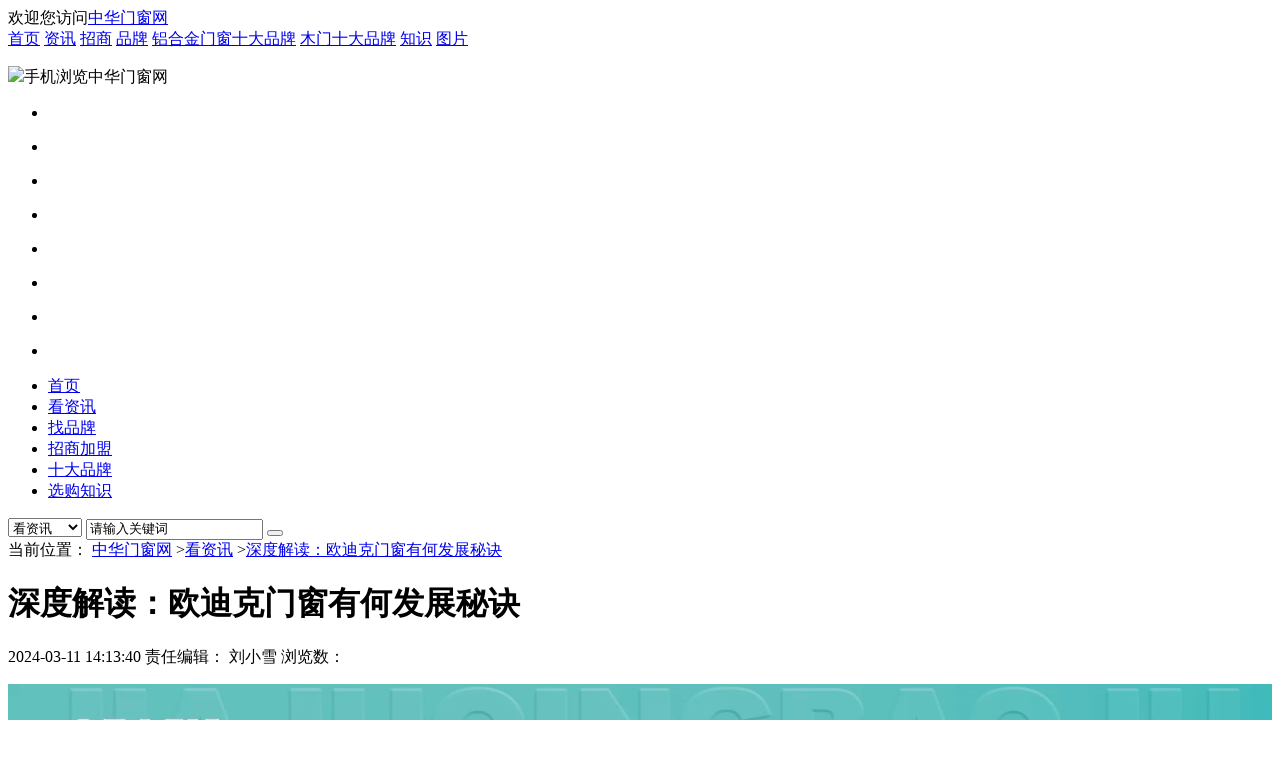

--- FILE ---
content_type: text/html;charset=UTF-8
request_url: https://lmc.chinamenwang.com/news/20240311665837.html
body_size: 20055
content:
<!DOCTYPE html>
<html>
<head>
<meta charset="utf-8">
<meta http-equiv="X-UA-Compatible" content="IE=edge,chrome=1" />
<meta name="viewport" content="width=device-width, initial-scale=1.0, minimum-scale=1.0, maximum-scale=1.0, user-scalable=no">
<meta name="renderer" content="webkit" />
<!--article/video-detail-->
<!--SEO_ID:155-->
<title>深度解读：欧迪克门窗有何发展秘诀-中华铝合金门窗网</title>
<meta name="keywords" content="欧迪克门窗，欧迪克门窗加盟费多少钱" />
<meta name="description" content="欧迪克门窗有何发展秘诀？第77期【家居情爆局】为您深度解读欧迪克门窗2024年度核心经销商战略峰会暨20周年庆典。" />
<meta http-equiv="Cache-Control" content="no-siteapp" /><meta http-equiv="Cache-Control" content="no-transform" /><meta http-equiv="mobile-agent" content="format=xhtml; url=https://m.chinamenwang.com/lmcnews/20240311665837.html" /> 
<meta http-equiv="mobile-agent" content="format=html5; url=https://m.chinamenwang.com/lmcnews/20240311665837.html" />
<link rel="alternate" media="only screen and(max-width: 640px)" href="https://m.chinamenwang.com/lmcnews/20240311665837.html" />
<script src="https://mc1.cdnjm.cn/i.php?js=file/script/config.js,file/script/common.min.js,file/script/GoMobile.js&v=2025-3-18-17:16:26"></script>
<script type="text/javascript" src="https://mc1.cdnjm.cn/file/script/my.js?v=2025-3-18-17:16:26"></script>
<link rel="shortcut icon" type="image/x-icon" href="https://mc1.cdnjm.cn/favicon.ico" />
<link rel="bookmark" type="image/x-icon" href="https://mc1.cdnjm.cn/favicon.ico" />
<meta name="baidu-site-verification" content="0tpc3UvxWz" />

<meta property="og:type" content="article"/>
<meta property="article:published_time" content="2024-03-11T14:13:40+08:00" />
<meta property="article:author" content="中华门窗网" />
<link href="//imgcache.qq.com/open/qcloud/video/tcplayer/tcplayer.min.css" rel="stylesheet">
<!-- 如需在IE8、9浏览器中初始化播放器，浏览器需支持Flash并在页面中引入 -->
<!--[if lt IE 9]>
<script src="//imgcache.qq.com/open/qcloud/video/tcplayer/ie8/videojs-ie8.js"></script>
<![endif]-->
<!-- 如果需要在 Chrome Firefox 等现代浏览器中通过H5播放hls，需要引入 hls.js -->
<script src="//imgcache.qq.com/open/qcloud/video/tcplayer/libs/hls.min.0.13.2m.js"></script>
<script src="//imgcache.qq.com/open/qcloud/video/tcplayer/tcplayer.v4.1.min.js"></script><link rel="stylesheet" href="https://mc1.cdnjm.cn/i.php?css=skin/public/global-v1.3.1.css,skin/public/news-v1.3.1.min.css,skin/public/news-detail-v1.3.1.css,skin/public/jm-right-v1.3.1.css,skin/public/bm-public.css,skin/public/content_tpl/css/pc.css,skin/public/bm-v5.3.css,skin/public/zpd-global-v1.3.1.css,skin/public/zpd-news-v1.3.1.css,skin/public/video-v5.1.css,skin/public/news-skin.css,skin/public/logochange.css&v=2025-3-18-17:16:26&hangye=1" />
<meta name="msvalidate.01" content="0136DF84F13370CE8003451FF333CCAA" />
</head>
<script src="https://ad.cdnjm.cn/mc/friendlinks.js"></script>
<script type="text/javascript" src="https://mc1.cdnjm.cn/file/script/clearlinks.js"></script>
<body>
<div class="mc-top-box site-top-del">
    <div class="mc-top js-top cf">
<div class="mc-top-site hdiv">
欢迎您访问<a href="https://www.chinamenwang.com/" class="mc-top-arrow" target="_blank">中华门窗网</a>
</div>
<div class="mc-top-menu">
<a href="https://www.chinamenwang.com/">首页</a>
<a href="https://www.chinamenwang.com/news/" target="_blank">资讯</a>
<a href="https://zhaoshang.chinamenwang.com/" target="_blank">招商</a>
<a href="https://www.chinamenwang.com/brand/" target="_blank">品牌</a>

<a href="https://top10.chinamenwang.com/lmc/" target="_blank" class="mc-top10-display red">铝合金门窗十大品牌</a>
<a href="https://top10.chinamenwang.com/" target="_blank" class="mc-top10-display red">木门十大品牌</a>
<a href="https://www.chinamenwang.com/knowledge/" target="_blank">知识</a>
<a href="https://www.chinamenwang.com/tupian/" target="_blank">图片</a>
            <!--<a href="https://www.chinamenwang.com/ppdt/" target="_blank">品牌地图</a>-->
</div>
<dl class="mc-top-ewm hdiv"><dt class="sdiv"><img src="https://mc1.cdnjm.cn/skin/public/img/base/mc-ewm-m.gif" />手机浏览中华门窗网</dt></dl>
<div class="mc-top-menu2" id="userinfo"></div>
    </div>
</div>            <div class="wrap cf">
            <div class="lmc-ad lmc-ad-half">
                <ul class="cf">
                    <li><div class='CHINABM_ADALL' data-pid=''></div></li>
                    <li><div class='CHINABM_ADALL' data-pid='546'></div></li>
                    <li><div class='CHINABM_ADALL' data-pid='373'></div></li>
                    <li><div class='CHINABM_ADALL' data-pid='342'></div></li>
                    <li><div class='CHINABM_ADALL' data-pid='534'></div></li>
                    <li><div class='CHINABM_ADALL' data-pid='535'></div></li>
                    <li><div class='CHINABM_ADALL' data-pid='536'></div></li>
                    <li><div class='CHINABM_ADALL' data-pid='537'></div></li>
                </ul>
            </div>
        </div>
    <div class="lmc-nav-box2 mb20">
    <div class="lmc-hd cf">
    <div class="lmc-logo"><a href="https://www.chinamenwang.com/" class="link-index"></a><a href="https://lmc.chinamenwang.com/" class="link-hy"></a></div>
        <ul class="lmc-nav3 cf">
            <li><a href="https://lmc.chinamenwang.com/" target="_blank">首页</a></li>
            <li><a href="https://lmc.chinamenwang.com/news/" target="_blank">看资讯</a></li>
            <li><a href="https://lmc.chinamenwang.com/brand/" target="_blank">找品牌</a></li>
            <li><a href="https://lmc.chinamenwang.com/agent/" target="_blank">招商加盟</a></li>
            <li class="mc-top10-display"><a href="https://top10.chinamenwang.com/lmc/" target="_blank">十大品牌</a></li>
            <li><a href="https://lmc.chinamenwang.com/knowledge/" target="_blank">选购知识</a></li>
            <!-- [排除净水器 后面提需求说不要此栏目的入口展示]-->
                    </ul>
<form class="lmc-search cf" id="destoon_search2" action="/search.php">
<input type="hidden" name="spread" value="0" id="destoon_spread" />
<select class="sy_so_select" name="cj">
<option value="brand" >找品牌</option>
<option value="news" selected>看资讯</option>
<option value="agent" >招商加盟</option>
<option value="knowledge" >选购知识</option>

</select>
<input class="so_input" type="text" speech="" x-webkit-speech="" autocomplete="off" onfocus="if(this.value=='请输入关键词') this.value='';" value="请输入关键词" class="search_i_" id="destoon_kw" name="kw">
<button type="submit"></button>
</form>
    </div>
</div><div class="mc-mbx">当前位置：
        <a href="https://www.chinamenwang.com/">中华门窗网</a>
    
    <span>&gt;</span><a href="https://www.chinamenwang.com/news/">看资讯</a>


    <span>&gt;</span><a href="https://lmc.chinamenwang.com/news/20240311665837.html">深度解读：欧迪克门窗有何发展秘诀</a>
    </div><div class="mc-wrap cf">
<div class="mc-wrap2 pr">
<div class="mc-mn-detail">
        <div class="mc-ad-structure">
<div class="mc-ewm js-ewm"></div>
<div class="mc-ewm-c js-ewm-c" style="display:none;"><p>使用手机微信“扫一扫”功能，扫描以下二维码，即可将本文分享到“<i>朋友圈</i>”中。</p>
<p><img src="https://api2.chinamenwang.com/phpcode.php?url=https%3A%2F%2Fm.chinamenwang.com%2Flmcnews%2F20240311665837.html&size=5&margin=0"></p></div>
<h1 class="biaoti">深度解读：欧迪克门窗有何发展秘诀</h1>
<p class="mc-source">
            <i class="mc-ico-time"></i><span>2024-03-11 14:13:40</span>
                <span>
责任编辑：
刘小雪                </span>
                                <i class="mc-ico-fwl"></i><span>浏览数：<span id="js_hits_num" data_mid="21" data_itemid="665837"></span></span>
</p>

<div class="Leo">
<div><div><div class="js_Leo ">
<div class="video-new">
<video id="video" autoplay="autoplay" webkit-playsinline="true" width="100%" height="100%" x5-playsinline="x5-playsinline" playsinline="true" controls="controls" poster="https://mc.cdnjm.cn/202403/11/141500ps65eea16424fc97.5648705641853.jpg" preload="auto" controlslist="nodownload">
    <source src="https://1251546615.vod2.myqcloud.com/4a8fc9cbvodtransgzp1251546615/a15766bf1397757886858164643/v.f80000.mp4">
</video>
</div>
                    <p>欧迪克门窗有何发展秘诀？第77期【家居情爆局】为您深度解读欧迪克门窗2024年度核心经销商战略峰会暨20周年庆典。</p>
                    <div class="video-tt01">
                        <h2>你可能感兴趣的...</h2>
                        <ul class="video-menu01"><li class="cur"><a href="https://lmc.chinamenwang.com/news/20240311665837.html"></a></li><li ><a href="https://lmc.chinamenwang.com/news/20240311665837.html?list_type=text"></a></li></ul>
                    </div>
                    <div class="news-mix cf">
                                            <ul class="video cf">
<li>
                                <a href="https://www.chinamenwang.com/news/684793.html" class="a-img"><img src="https://mc.cdnjm.cn/202509/18/100212A2B9862E-3470-DC1A-7B8E-289341140DC4-41849.jpg.tb.s575_325_1.jpg" alt="2025“华腾杯”铝合金门窗品牌价值十大品牌 亿合门窗董事长曾奎发表上榜感言"><i></i><em>01:46</em></a>
                                <a href="https://www.chinamenwang.com/news/684793.html" class="a-txt">2025“华腾杯”铝合金门窗品牌价值十大品牌 亿合门窗董事长曾奎发表上榜感言</a>
                                <p><span class="looks">浏览：63681</span><span class="time">09月18日</span></p>
                            </li>
<li>
                                <a href="https://www.chinamenwang.com/news/684783.html" class="a-img"><img src="https://mc.cdnjm.cn/202509/17/162305F7565DD5-BB6D-E2A0-4F7D-BAC3A828C546-41849.jpg.tb.s575_325_1.jpg" alt="2025“华腾杯”铝合金门窗消费者喜爱十大品牌 纽卡斯门窗总经理熊勇龙上榜感言"><i></i><em>01:04</em></a>
                                <a href="https://www.chinamenwang.com/news/684783.html" class="a-txt">2025“华腾杯”铝合金门窗消费者喜爱十大品牌 纽卡斯门窗总经理熊勇龙上榜感言</a>
                                <p><span class="looks">浏览：61779</span><span class="time">09月17日</span></p>
                            </li>
<li>
                                <a href="https://www.chinamenwang.com/news/684781.html" class="a-img"><img src="https://mc.cdnjm.cn/202509/17/162140831D5592-3E94-FCDE-113A-B691EB68F850-41851.jpg.tb.s575_325_1.jpg" alt="2025“华腾杯”铝合金门窗消费者喜爱十大品牌 美亿门窗总经理王迎元发表上榜感言"><i></i><em>00:57</em></a>
                                <a href="https://www.chinamenwang.com/news/684781.html" class="a-txt">2025“华腾杯”铝合金门窗消费者喜爱十大品牌 美亿门窗总经理王迎元发表上榜感言</a>
                                <p><span class="looks">浏览：61957</span><span class="time">09月17日</span></p>
                            </li>
<li>
                                <a href="https://www.chinamenwang.com/news/684779.html" class="a-img"><img src="https://mc.cdnjm.cn/202509/17/162036F26787E2-52C1-C6BE-C9B1-ED7846244653-41849.jpg.tb.s575_325_1.jpg" alt="2025“华腾杯”铝合金门窗消费者喜爱十大品牌 其邦门窗营销总经理尧何中发表上榜感言"><i></i><em>00:53</em></a>
                                <a href="https://www.chinamenwang.com/news/684779.html" class="a-txt">2025“华腾杯”铝合金门窗消费者喜爱十大品牌 其邦门窗营销总经理尧何中发表上榜感言</a>
                                <p><span class="looks">浏览：61493</span><span class="time">09月17日</span></p>
                            </li>
<li>
                                <a href="https://www.chinamenwang.com/news/684777.html" class="a-img"><img src="https://mc.cdnjm.cn/202509/17/161541892B0E4E-80A4-0791-6BE3-54B51641A18A-41851.jpg.tb.s575_325_1.jpg" alt="2025“华腾杯”铝合金门窗投资价值十大品牌 致尚阳光门窗营销总唐勇华发表上榜感言"><i></i><em>00:50</em></a>
                                <a href="https://www.chinamenwang.com/news/684777.html" class="a-txt">2025“华腾杯”铝合金门窗投资价值十大品牌 致尚阳光门窗营销总唐勇华发表上榜感言</a>
                                <p><span class="looks">浏览：61513</span><span class="time">09月17日</span></p>
                            </li>
<li>
                                <a href="https://www.chinamenwang.com/news/684775.html" class="a-img"><img src="https://mc.cdnjm.cn/202509/17/1607541CD43F95-FAF6-D083-D3B2-E9BB2DE56670-41849.jpg.tb.s575_325_1.jpg" alt="2025“华腾杯”铝合金门窗品牌价值十大品牌 新豪轩门窗营销副总经理杨勇发表上榜感言"><i></i><em>00:32</em></a>
                                <a href="https://www.chinamenwang.com/news/684775.html" class="a-txt">2025“华腾杯”铝合金门窗品牌价值十大品牌 新豪轩门窗营销副总经理杨勇发表上榜感言</a>
                                <p><span class="looks">浏览：61263</span><span class="time">09月17日</span></p>
                            </li>
<li>
                                <a href="https://www.chinamenwang.com/news/684773.html" class="a-img"><img src="https://mc.cdnjm.cn/202509/17/160454100BAA7C-C932-ADF4-B4F5-E86510D40855-41851.jpg.tb.s575_325_1.jpg" alt="2025“华腾杯”铝合金门窗投资价值十大品牌 优冠门窗董事长黄少敏发表上榜感言"><i></i><em>01:10</em></a>
                                <a href="https://www.chinamenwang.com/news/684773.html" class="a-txt">2025“华腾杯”铝合金门窗投资价值十大品牌 优冠门窗董事长黄少敏发表上榜感言</a>
                                <p><span class="looks">浏览：62026</span><span class="time">09月17日</span></p>
                            </li>
<li>
                                <a href="https://www.chinamenwang.com/news/684771.html" class="a-img"><img src="https://mc.cdnjm.cn/202509/17/160159A5730C00-1561-D427-2325-5910F009F248-41849.jpg.tb.s575_325_1.jpg" alt="2025“华腾杯”铝合金门窗品牌价值十大品牌 德技优品门窗总经理叶杨勇发表上榜感言"><i></i><em>00:57</em></a>
                                <a href="https://www.chinamenwang.com/news/684771.html" class="a-txt">2025“华腾杯”铝合金门窗品牌价值十大品牌 德技优品门窗总经理叶杨勇发表上榜感言</a>
                                <p><span class="looks">浏览：61617</span><span class="time">09月17日</span></p>
                            </li>
<li>
                                <a href="https://www.chinamenwang.com/news/684769.html" class="a-img"><img src="https://mc.cdnjm.cn/202509/17/155719BEF42054-CE8D-298F-B392-42DAD4D0DA3E-41849.jpg.tb.s575_325_1.jpg" alt="2025年“华腾杯”铝合金门窗品牌价值十大品牌 大洋门窗营销总经理韩旭发表上榜感言"><i></i><em>00:49</em></a>
                                <a href="https://www.chinamenwang.com/news/684769.html" class="a-txt">2025年“华腾杯”铝合金门窗品牌价值十大品牌 大洋门窗营销总经理韩旭发表上榜感言</a>
                                <p><span class="looks">浏览：61378</span><span class="time">09月17日</span></p>
                            </li>
<li>
                                <a href="https://lmc.chinamenwang.com/news/20241202677231.html" class="a-img"><img src="https://mc.cdnjm.cn/202412/02/095742ps674d1416c3fcf2.9730338641849.jpg.tb.s575_325_1.jpg" alt="《家居情爆局》第93期：简纳斯门窗「厂商同心·共创辉煌」重磅活动"><i></i><em>02:07</em></a>
                                <a href="https://lmc.chinamenwang.com/news/20241202677231.html" class="a-txt">《家居情爆局》第93期：简纳斯门窗「厂商同心·共创辉煌」重磅活动</a>
                                <p><span class="looks">浏览：5145</span><span class="time">12月02日</span></p>
                            </li>
<li>
                                <a href="https://lmc.chinamenwang.com/news/20240708672215.html" class="a-img"><img src="https://mc.cdnjm.cn/202407/08/175432ps668bb758dd3f85.3715126941849.jpg.tb.s575_325_1.jpg" alt="《家居情爆局》第87期：正金门窗连续三年中国高端安全门窗销量领先！"><i></i><em>02:11</em></a>
                                <a href="https://lmc.chinamenwang.com/news/20240708672215.html" class="a-txt">《家居情爆局》第87期：正金门窗连续三年中国高端安全门窗销量领先！</a>
                                <p><span class="looks">浏览：15007</span><span class="time">07月08日</span></p>
                            </li>
<li>
                                <a href="https://lmc.chinamenwang.com/news/20240701671895.html" class="a-img"><img src="https://mc.cdnjm.cn/202407/01/0949355F4046D8-002F-F2AE-5DA7-5092E3CFF20A-41849.jpg.tb.s575_325_1.jpg" alt="《家居情爆局》第85期：探索门窗艺术大师轩尼斯门窗十大战略优势"><i></i><em>02:58</em></a>
                                <a href="https://lmc.chinamenwang.com/news/20240701671895.html" class="a-txt">《家居情爆局》第85期：探索门窗艺术大师轩尼斯门窗十大战略优势</a>
                                <p><span class="looks">浏览：5519</span><span class="time">07月01日</span></p>
                            </li>
<li>
                                <a href="https://lmc.chinamenwang.com/news/20240620671549.html" class="a-img"><img src="https://mc.cdnjm.cn/202406/20/183659ED10751B-9922-1D26-19AD-32817A234D04-41849.jpg.tb.s575_325_1.jpg" alt="《家居情爆局》第83期：欧迪克门窗如何创新突破？"><i></i><em>04:15</em></a>
                                <a href="https://lmc.chinamenwang.com/news/20240620671549.html" class="a-txt">《家居情爆局》第83期：欧迪克门窗如何创新突破？</a>
                                <p><span class="looks">浏览：5211</span><span class="time">06月20日</span></p>
                            </li>
<li>
                                <a href="https://lmc.chinamenwang.com/news/20240424668695.html" class="a-img"><img src="https://mc.cdnjm.cn/202404/24/180338ps6628d8fa0de063.7694345341849.jpg.tb.s575_325_1.jpg" alt="《家居情爆局》第79期：伯力德门窗，安全节能系统门窗典范"><i></i><em>05:00</em></a>
                                <a href="https://lmc.chinamenwang.com/news/20240424668695.html" class="a-txt">《家居情爆局》第79期：伯力德门窗，安全节能系统门窗典范</a>
                                <p><span class="looks">浏览：5134</span><span class="time">04月24日</span></p>
                            </li>
<li>
                                <a href="https://lmc.chinamenwang.com/news/20240308665771.html" class="a-img"><img src="https://mc.cdnjm.cn/202403/08/154401ps65eac1c1595c94.9583880741853.jpg.tb.s575_325_1.jpg" alt="中国建博会（上海），三大亮点提前知晓！"><i></i><em>03:59</em></a>
                                <a href="https://lmc.chinamenwang.com/news/20240308665771.html" class="a-txt">中国建博会（上海），三大亮点提前知晓！</a>
                                <p><span class="looks">浏览：5005</span><span class="time">03月08日</span></p>
                            </li>
<li>
                                <a href="https://lmc.chinamenwang.com/news/20231215662724.html" class="a-img"><img src="https://mc.cdnjm.cn/202312/25/1002248A944181-124E-84A4-3E27-AB5453163E3A-41853.jpg.tb.s575_325_1.jpg" alt="门窗建筑技术的倡导者——一起走进汤亿系统门窗！"><i></i><em>03:48</em></a>
                                <a href="https://lmc.chinamenwang.com/news/20231215662724.html" class="a-txt">门窗建筑技术的倡导者——一起走进汤亿系统门窗！</a>
                                <p><span class="looks">浏览：1428</span><span class="time">12月15日</span></p>
                            </li>
<li>
                                <a href="https://lmc.chinamenwang.com/news/20230701648925.html" class="a-img"><img src="https://mc.cdnjm.cn/202308/03/135719ps64cb41bf7881c3.7876183941853.jpg.tb.s575_325_1.jpg" alt="2023家居建材行业品牌力综合指数大数据榜开启"><i></i><em>02:33</em></a>
                                <a href="https://lmc.chinamenwang.com/news/20230701648925.html" class="a-txt">2023家居建材行业品牌力综合指数大数据榜开启</a>
                                <p><span class="looks">浏览：3822</span><span class="time">07月01日</span></p>
                            </li>
<li>
                                <a href="https://lmc.chinamenwang.com/news/20230617651739.html" class="a-img"><img src="https://mc.cdnjm.cn/202308/31/143029D60707F6-A954-0008-B44D-26C415FE947E-41853.jpg.tb.s575_325_1.jpg" alt="2023家居建材行业品牌力综合指数大数据榜荣耀开启"><i></i><em>02:33</em></a>
                                <a href="https://lmc.chinamenwang.com/news/20230617651739.html" class="a-txt">2023家居建材行业品牌力综合指数大数据榜荣耀开启</a>
                                <p><span class="looks">浏览：3959</span><span class="time">06月17日</span></p>
                            </li>
<li>
                                <a href="https://lmc.chinamenwang.com/news/20230520651737.html" class="a-img"><img src="https://mc.cdnjm.cn/202308/31/1432317E3682B8-28B1-167B-02A4-3BA453A19148-41853.jpg.tb.s575_325_1.jpg" alt="以冠军实力铸就冠军品质，《家居情爆局》走进门窗冠军品牌帝奥斯门窗"><i></i><em>03:37</em></a>
                                <a href="https://lmc.chinamenwang.com/news/20230520651737.html" class="a-txt">以冠军实力铸就冠军品质，《家居情爆局》走进门窗冠军品牌帝奥斯门窗</a>
                                <p><span class="looks">浏览：3185</span><span class="time">05月20日</span></p>
                            </li>
<li>
                                <a href="https://lmc.chinamenwang.com/news/20230316651727.html" class="a-img"><img src="https://mc.cdnjm.cn/202308/31/1410411AF89507-3BBB-FF0E-8D4E-D57CB728D6E8-41853.jpg.tb.s575_325_1.jpg" alt="《家居情爆局》第55期带您来看老赖不赖门窗，撬动市场新的盈利增长点！"><i></i><em>03:20</em></a>
                                <a href="https://lmc.chinamenwang.com/news/20230316651727.html" class="a-txt">《家居情爆局》第55期带您来看老赖不赖门窗，撬动市场新的盈利增长点！</a>
                                <p><span class="looks">浏览：3655</span><span class="time">03月16日</span></p>
                            </li>
<li>
                                <a href="https://lmc.chinamenwang.com/news/20230213651721.html" class="a-img"><img src="https://mc.cdnjm.cn/202308/31/1407141C6FCBDB-8F45-A732-58D3-DAF691DD1CE5-41853.jpg.tb.s575_325_1.jpg" alt="《家居情爆局》 第52期来啦！独家解读定制门窗行业的先行者欧迪克门窗!"><i></i><em>03:47</em></a>
                                <a href="https://lmc.chinamenwang.com/news/20230213651721.html" class="a-txt">《家居情爆局》 第52期来啦！独家解读定制门窗行业的先行者欧迪克门窗!</a>
                                <p><span class="looks">浏览：3233</span><span class="time">02月13日</span></p>
                            </li>
<li>
                                <a href="https://lmc.chinamenwang.com/news/20221015651717.html" class="a-img"><img src="https://mc.cdnjm.cn/202308/31/1406438EBC78E6-E887-7F32-83B4-2E9B60A90636-41853.jpg.tb.s575_325_1.jpg" alt="门窗行业智能化发展的领航者——意群门窗实力大揭秘！"><i></i><em>03:01</em></a>
                                <a href="https://lmc.chinamenwang.com/news/20221015651717.html" class="a-txt">门窗行业智能化发展的领航者——意群门窗实力大揭秘！</a>
                                <p><span class="looks">浏览：4022</span><span class="time">10月15日</span></p>
                            </li>
<li>
                                <a href="https://lmc.chinamenwang.com/news/20221008651715.html" class="a-img"><img src="https://mc.cdnjm.cn/202308/31/140104154031D5-BCB9-03B8-F3B5-EE8C879A82B3-41853.jpg.tb.s575_325_1.jpg" alt="如何才能在万亿门窗蓝海市场中抢占红利？冠豪门窗给你答案！"><i></i><em>02:37</em></a>
                                <a href="https://lmc.chinamenwang.com/news/20221008651715.html" class="a-txt">如何才能在万亿门窗蓝海市场中抢占红利？冠豪门窗给你答案！</a>
                                <p><span class="looks">浏览：3357</span><span class="time">10月08日</span></p>
                            </li>
<li>
                                <a href="https://lmc.chinamenwang.com/news/20220922651711.html" class="a-img"><img src="https://mc.cdnjm.cn/202308/31/140044F4981C50-3967-E7A8-4BEC-3A3BAC18644C-41853.jpg.tb.s575_325_1.jpg" alt="门窗行业的尖子生简纳斯门窗来了，品牌实力强！帮扶更给力！"><i></i><em>02:21</em></a>
                                <a href="https://lmc.chinamenwang.com/news/20220922651711.html" class="a-txt">门窗行业的尖子生简纳斯门窗来了，品牌实力强！帮扶更给力！</a>
                                <p><span class="looks">浏览：3686</span><span class="time">09月22日</span></p>
                            </li>
<li>
                                <a href="https://lmc.chinamenwang.com/news/20220820651703.html" class="a-img"><img src="https://mc.cdnjm.cn/202308/31/13553251FF1220-977B-4DDD-23B3-7CCB1C2F9037-41853.jpg.tb.s575_325_1.jpg" alt="温度+深度+态度 造就五年业绩增长十倍的博仕速度！"><i></i><em>02:19</em></a>
                                <a href="https://lmc.chinamenwang.com/news/20220820651703.html" class="a-txt">温度+深度+态度 造就五年业绩增长十倍的博仕速度！</a>
                                <p><span class="looks">浏览：3929</span><span class="time">08月20日</span></p>
                            </li>
<li>
                                <a href="https://lmc.chinamenwang.com/news/20220717651697.html" class="a-img"><img src="https://mc.cdnjm.cn/202308/31/134311F6BBB676-17AC-6976-9011-C0413CE5F6D9-41853.jpg.tb.s575_325_1.jpg" alt="一键开启6月家居大事！《家居情爆局》 第41期来啦！"><i></i><em>04:54</em></a>
                                <a href="https://lmc.chinamenwang.com/news/20220717651697.html" class="a-txt">一键开启6月家居大事！《家居情爆局》 第41期来啦！</a>
                                <p><span class="looks">浏览：3665</span><span class="time">07月17日</span></p>
                            </li>
<li>
                                <a href="https://lmc.chinamenwang.com/news/20220603651729.html" class="a-img"><img src="https://mc.cdnjm.cn/202308/31/141116F92DD132-E51B-E4AF-47D5-1F49FF73B270-41853.jpg.tb.s575_325_1.jpg" alt="深度解读派雅门窗三大关键词！第58期《家居情爆局》来啦"><i></i><em>03:44</em></a>
                                <a href="https://lmc.chinamenwang.com/news/20220603651729.html" class="a-txt">深度解读派雅门窗三大关键词！第58期《家居情爆局》来啦</a>
                                <p><span class="looks">浏览：3676</span><span class="time">06月03日</span></p>
                            </li>
<li>
                                <a href="https://lmc.chinamenwang.com/news/20220401651691.html" class="a-img"><img src="https://mc.cdnjm.cn/202308/31/11585078564A77-B785-BD7D-B62E-94DB3C464CCF-41853.jpg.tb.s575_325_1.jpg" alt="飞宇门窗428千万大商千万有你！《家居情爆局》 39期来啦！"><i></i><em>07:03</em></a>
                                <a href="https://lmc.chinamenwang.com/news/20220401651691.html" class="a-txt">飞宇门窗428千万大商千万有你！《家居情爆局》 39期来啦！</a>
                                <p><span class="looks">浏览：3994</span><span class="time">04月01日</span></p>
                            </li>
<li>
                                <a href="https://lmc.chinamenwang.com/news/20220228651687.html" class="a-img"><img src="https://mc.cdnjm.cn/202308/31/115428E37FECC0-F2CF-7D3D-999E-2FCE8B0F7608-41853.jpg.tb.s575_325_1.jpg" alt="3月家居营销战打响你会pick哪一个？"><i></i><em>06:12</em></a>
                                <a href="https://lmc.chinamenwang.com/news/20220228651687.html" class="a-txt">3月家居营销战打响你会pick哪一个？</a>
                                <p><span class="looks">浏览：3198</span><span class="time">02月28日</span></p>
                            </li>
<li>
                                <a href="https://lmc.chinamenwang.com/news/20220220651685.html" class="a-img"><img src="https://mc.cdnjm.cn/202308/31/115111B4EA04EE-459C-C461-04BD-D3F13619373E-41853.jpg.tb.s575_325_1.jpg" alt="盈盈子告诉你：如何get新年财富密码"><i></i><em>05:58</em></a>
                                <a href="https://lmc.chinamenwang.com/news/20220220651685.html" class="a-txt">盈盈子告诉你：如何get新年财富密码</a>
                                <p><span class="looks">浏览：3797</span><span class="time">02月20日</span></p>
                            </li>
    </ul>
                        </div>
                    </div>
</div></div>
<div class="mc-extension">
<p>【延伸阅读】</p>
<p><a href="https://odick.chinamenwang.com/news/itemid-680299.shtml" target="_blank" >喜讯|热烈祝贺欧迪克门窗再次荣获“高新技术企业”称号</a></p>
<p><a href="https://odick.chinamenwang.com/news/itemid-679135.shtml" target="_blank" >蛇年启航，巳巳如意 | 2025欧迪克门窗开工大吉！</a></p>
<!--如果站内站没有资讯或不足3条时，则调用品牌百科里带有该会员名的资讯-->

<p><a href="https://top10.chinamenwang.com/" target="_blank">木门十大十佳榜单</a></p>
</div>
                
                
                                                

</div>
            
            <div class="agent-brand-box js-news-port01">
    <div class="brandname-box">
        <a href="https://odick.chinamenwang.com/" target="_blank" >
                        <img src="https://mc.cdnjm.cn/202105/18/171445ps60a38585b02a83.512371805111.jpg" alt="欧迪克门窗">
                        <div>
                <h2>欧迪克门窗</h2>
                <b>广东欧迪克智能家居科技有限公司  </b>
            </div>
        </a>
    </div>
    <div class="brandinfo-box">
        <p>门店数量：<b>1000-3000家</b></p>
        <p>基本投资：<b>30万-50万</b></p>
    </div>
    <div class="brandagent-box">
        <a class="btn-a skipbtn-agent" onclick="dialog($(this),'pop_basedialog_tpl-v3.0')" channel_guid_2="channel_ysfx" skin="style-normal" lock="true" data-username="odick" baoming-weizhi="加盟预算" rel="nofollow">加盟预算</a>
<a class="skipbtn-agent" onclick="dialog($(this),'pop_basedialog_tpl-v3.0')" lock="true" data-username="odick" channel_guid_2="channel_zxzx" skin="style-normal" baoming-weizhi="立即咨询" rel="nofollow">立即咨询</a>
    </div>
</div>
<!--注：要放在该js前面public-v1.3/global-v1.3.1.js-->
<div class="lmc-tc-wrap js-tc-cg js-popbox" id="js-tcbm-cg">
<div class="lmc-tc-cg">
<a class="tc-close js-close">X</a>
<span>谢谢您提交的加盟信息！</span>
<p>我们将会在<em>一个工作日</em>内给您致电，请保持通话畅通</p>
<a href="javascript:void(0);" class="btn-ok js-close" rel="nofollow">知道了</a>
</div>
<div class="tc-mask js-close"></div>
</div>
<div class="lmc-tc-wrap js-tc-cg js-popbox" id="js-pic-success">
<div class="lmc-tc-cg">
<a class="tc-close js-close">X</a>
<span>谢谢您提交的咨询信息！</span>
<p>我们将会在<em>一个工作日</em>内给您致电，请保持通话畅通</p>
<a href="javascript:void(0);" class="btn-ok js-close" rel="nofollow">知道了</a>
</div>
<div class="tc-mask js-close"></div>
</div>
<div class="lmc-tc-wrap js-tc-cg js-popbox" id="js-pic-comment">
<div class="lmc-tc-cg">
<a class="tc-close js-close">X</a>
<span>谢谢提交！</span>
<p>您的评论已经提交审核</p>
<a href="javascript:void(0);" class="btn-ok js-close" rel="nofollow">知道了</a>
</div>
<div class="tc-mask js-close"></div>
</div>
<div class="lmc-tc-wrap js-tc-cg js-popbox" id="js-hqzlb">
<div class="lmc-tc-cg">
<a class="tc-close js-close">X</a>
<span>恭喜您提交成功！</span>
<p>稍后会有客服致电与您联系，提供资料包，请保持手机畅通</p>
<a href="javascript:void(0);" class="btn-ok js-close" rel="nofollow">知道了</a>
</div>
<div class="tc-mask js-close"></div>
</div>
<div class="lmc-tc-wrap js-tc-cg js-popbox" id="js-hqzlb-1">
<div class="lmc-tc-cg">
<a class="tc-close js-close">X</a>
<span>感谢您提交的信息！</span>
<p>《2026年门窗行业前景》资料包送给您！</p>
<a href="https://pan.baidu.com/s/1ArwGFxg07Z1gt-Eqx9aT_g?pwd=mcqj" class="btn-ok js-close"  target="_blank"rel="nofollow">点击提取</a>
</div>
<div class="tc-mask js-close"></div>
</div>
<div class="lmc-tc-wrap js-tc-cg js-popbox" id="js-hqzlb-2">
<div class="lmc-tc-cg">
<a class="tc-close js-close">X</a>
<span>感谢您提交的信息！</span>
<p>《2026年家居建材加盟攻略》资料包送给您！</p>
<a href="https://pan.baidu.com/s/1T5iDd6SsNLBZ5l4KDVjsnw?pwd=jmgl" class="btn-ok js-close" target="_blank" rel="nofollow">点击提取</a>
</div>
<div class="tc-mask js-close"></div>
</div>
<div class="lmc-tc-wrap js-tc-cg js-popbox" id="js-hqzlb-3">
<div class="lmc-tc-cg">
<a class="tc-close js-close">X</a>
<span>感谢您提交的信息！</span>
<p>《2026年家居建材加盟指导手册》送给您！</p>
<a href="https://pan.baidu.com/s/12QmBDGJ4ruMk3IfT2Bjj1g?pwd=jmsc" class="btn-ok js-close" target="_blank" rel="nofollow">点击提取</a>
</div>
<div class="tc-mask js-close"></div>
</div>
<div class="lmc-tc-wrap js-tc-cg js-popbox" id="js-hqzlb-4">
<div class="lmc-tc-cg">
<a class="tc-close js-close">X</a>
<span>感谢您提交的信息！</span>
<p>《门窗行业研究报告》资料包送给您！</p>
<a href="https://pan.baidu.com/s/1Kj2gYpVCNRyixaYGOcMqlw?pwd=mcbg" class="btn-ok js-close" target="_blank" rel="nofollow">点击提取</a>
</div>
<div class="tc-mask js-close"></div>
</div>
        <!--此文件用于资讯详细页里替换标签为表单的作用-->

    <div class="agent-project-box">
    <div class="top">近期已有<em class="js_agent_today_num" data-inc="<b>,</b>">000</em>位加盟商成功获得定制化加盟方案</div>
    <div class="submit-con-box">
    <form class="agentform_api js-channel-analyze" maidian-guid="" maidian-weizhi="获取加盟方案，投资更省心-获取加盟方案" name="agentform_api">
<input type="hidden" name="successreturn" value="" />
<input type="hidden" name="F_Agent_Success_Fun" value="1" />
<input type="hidden" name="pop_html_id" value="js-tcbm-cg">
<input type="hidden" name="F_Agent_Client_Valid" value="90" />
<input type="hidden" name="F_Agent_Client_Source" value="https://lmc.chinamenwang.com/news/20240311665837.html" />
<input type="hidden" name="membername" value="odick" />
<input type="hidden" name="brandname" value="欧迪克门窗" />
<input type="hidden" name="is_vip" value="是" />
<input type="hidden" name="comefrom_sitename" value="中华门窗网" />
<input name="res" type="reset" style="display:none;" />
<p class="pselect cf areaselectbox">
<input type="hidden" name="F_Agent_Client_Area" id="cityid" value="" />
</p>
    <div class="input-name"><input type="text" placeholder="请输入您的姓名" required name="F_Agent_Client_Name" /></div>        
        <div class="phonebox"><input type="tel" placeholder="请输入手机号码，我们会尽快给您致电" class="mobile" name="F_Agent_Client_Telephone" required value=""></div>
        
        <button class="btn-zsbm skipbtn-agent " baoming-weizhi="获取加盟方案，投资更省心-获取加盟方案">获取加盟方案</button>
    <p class="agreement">
<input type="hidden" name="F_Agent_agreement" value="0">
<input type="checkbox" checked name="F_Agent_agreement" value="1" /> <a class="js_notice_link">用户信息授权确认书（仔细阅读）</a>
</p></form>
    </div>
    <div class="agent-project-box-tip js-slide-topLoop-auto">
    <div class="tempWrap">
        <div class="bd" >
            <ul class="clone" style="height: 310px;">
<li><i></i>浙江温州 裴先生 20分钟前<span>领取了加盟方案</span></li>
<li><i></i>新疆乌鲁木齐 林先生 8分钟前<span>领取了加盟方案</span></li>
<li><i></i>四川成都 祁女士 10分钟前<span>领取了加盟方案</span></li>
<li><i></i>广西百色 匡女士 6分钟前<span>领取了加盟方案</span></li>
<li><i></i>山东烟台 唐先生 26分钟前<span>领取了加盟方案</span></li>
</ul>
<ul class="clone" style="height: 310px;">
<li><i></i>河南安阳 李女士 26分钟前<span>领取了加盟方案</span></li>
<li><i></i>湖北天门 农先生 19分钟前<span>领取了加盟方案</span></li>
<li><i></i>河北承德 彭先生 27分钟前<span>领取了加盟方案</span></li>
<li><i></i>山东德州 周先生 6分钟前<span>领取了加盟方案</span></li>
<li><i></i>安徽马鞍山 周女士 26分钟前<span>领取了加盟方案</span></li>
</ul>
<ul class="clone" style="height: 310px;">
<li><i></i>河北沧州 元女士 20分钟前<span>领取了加盟方案</span></li>
<li><i></i>河南漯河 周女士 15分钟前<span>领取了加盟方案</span></li>
<li><i></i>河北石家庄 唐女士 8分钟前<span>领取了加盟方案</span></li>
<li><i></i>湖南株洲 陈女士 14分钟前<span>领取了加盟方案</span></li>
<li><i></i>广西玉林 杨女士 20分钟前<span>领取了加盟方案</span></li>
</ul>
        </div>
    </div>
</div>
</div>
    <div class="lmc-news-port03 js-left-height cf">
<div class="left">
<h2>最新加盟留言</h2>
<div class="lmc-news-jmly js-jmly">
<div class="bd">
<ul class="cf">
<li><dl><dt></dt><dd><h4><s></s>30万左右的启动资金，请联系我！</h4><p><i>2026-02-01</i><em>广东 清远</em></p></dd></dl></li>
<li><dl><dt class="female"></dt><dd><h4><s></s>我对这个项目有兴趣，请问有些什么条件，请联系我！</h4><p><i>2026-02-01</i><em>福建 厦门</em></p></dd></dl></li>
<li><dl><dt></dt><dd><h4><s></s>我感兴趣，请与我联系！</h4><p><i>2026-02-01</i><em>湖南 长沙</em></p></dd></dl></li>
<li><dl><dt class="female"></dt><dd><h4><s></s>有什么要求，没有行业经验，能做吗？请联系我。</h4><p><i>2026-02-01</i><em>江西 萍乡</em></p></dd></dl></li>
<li><dl><dt></dt><dd><h4><s></s>我对这个项目有兴趣，请联系我！</h4><p><i>2026-02-01</i><em>黑龙江 鹤岗</em></p></dd></dl></li>
<li><dl><dt class="female"></dt><dd><h4><s></s>我感兴趣，请与我联系！</h4><p><i>2026-02-01</i><em>重庆 大足</em></p></dd></dl></li>
</ul>
</div>
</div>
</div>
<div class="right">
<div class="hd">
<h2>加盟管家</h2>
<dl>
<dt class="cf"><i></i><div class="fl"><h4>刘老师</h4><h5>已受理<em>30000+</em>次接待</h5></div></dt>
<dd>
<a class="tc01-show skipbtn-agent" onclick="dialog($(this),'pop_basedialog_tpl-v3.0')" lock="true" channel_guid_2="channel_jmgj" skin="style-normal" data-username="odick" baoming-weizhi="咨询加盟管家" Array rel="nofollow">咨询加盟管家</a>
<em>还可拨打咨询热线：400-061-8777</em>
</dd>
</dl>
</div>
<div class="bd">
<h4>欧迪克门窗其他信息</h4>
<dl>
<dt>
<a href="https://odick.chinamenwang.com/" target="_blank"  >欧迪克门窗</a>
<a href="https://odick.chinamenwang.com/agent/" class="blue" target="_blank"  >查看详细加盟信息 &gt;</a>
</dt>
<dd>
<a href="https://odick.chinamenwang.com/agent/" target="_blank"  >欧迪克门窗加盟</a>
<a href="https://odick.chinamenwang.com/contact/" target="_blank"  >欧迪克门窗加盟电话</a>
<a href="https://www.chinamenwang.com/knowledge/co-odick/" target="_blank"  >欧迪克门窗是几线品牌</a>
</dd>
</dl>
</div>
</div>
</div>
<div class="lmc-zs-tc-wrap disn pop-agentbox js-zs-tc-wrap">
<div class="lmc-zs-tc01">
<div class="hd"><h3>我对欧迪克门窗感兴趣</h3><p>想了解更多加盟信息</p></div>
<div class="bd">
<form class="agent-form agentform_api" name="agentform_api">
<input type="hidden" name="F_Agent_Client_Valid" value="90" />
<input type="hidden" name="F_Agent_Client_Source" value="https://lmc.chinamenwang.com/news/20240311665837.html" />
<input type="hidden" name="membername" value="odick" />
<input type="hidden" name="brandname" value="欧迪克门窗" />
<input type="hidden" name="is_vip" value="是" />
<input type="hidden" name="comefrom_sitename" value="中华门窗网" />
<input name="res" type="reset" style="display:none;" />
<input type="hidden" name="F_Agent_Client_Contents" value="" id="F_Agent_Client_Contents" />
<p class="pselect cf">
<input  type="hidden" name="F_Agent_Client_Area" id="cityid" />
</p>
<input type="text" placeholder="请输入您的姓名" id="F_Agent_Client_Name" name="F_Agent_Client_Name">
<input type="text" placeholder="请输入手机号码，我们会尽快给您致电" id="F_Agent_Client_Telephone" name="F_Agent_Client_Telephone">
<input type="submit" value="加盟咨询" class="submit-btn agentform_api_submit">
<input type="hidden" name="skip_btn" value="">
</form>
</div>
</div>
<a href="javascript:void(0);" class="tc01-close js-close" rel="nofollow">X</a>
<div class="tc01-mask"></div>
</div>
<div class="mc-other-read cf">
<div class="hd cf">
<h2>标签：</h2>
<a href="https://odick.chinamenwang.com/" target="_blank">欧迪克门窗</a>
                                                                            
                                                                        <a href="https://www.chinamenwang.com/news/t188323/" target="_blank">欧迪克门窗</a>
                                                                                                    
                                                                        <a href="https://www.chinamenwang.com/news/t308301/" target="_blank">欧迪克门窗加盟费多少钱</a>
                        </div>
</div>


<div class="module-jmgl js-slider-news">
<div class="title hd2">
        <h3>相关阅读</h3>
            </div>
    <div class="bd2">
        <ul class="jmlrfx-list cf">
                        <li><a href="https://lmc.chinamenwang.com/news/20250910684619.html" target="_blank">窗启新潮·破局共生 | 欧迪克门窗董事长冷洪熙再次当选广东省门窗协会第三届理事会旧窗焕新专委会会长</a></li>
                        <li><a href="https://www.chinamenwang.com/news/684519.html" target="_blank">喜讯|热烈庆祝欧迪克门窗再次荣获铝合金门窗影响力十大品牌</a></li>
                        <li><a href="https://lmc.chinamenwang.com/news/20250901684373.html" target="_blank">《品牌广东》“正品好物 ，品质甄选” 欧迪克门窗以创新与坚守赢得认可，董事长冷洪熙受邀参与广东电视台节目录制</a></li>
                        <li><a href="https://lmc.chinamenwang.com/knowledge/20250707682659.html" target="_blank">欧迪克门窗是一线品牌吗？作为专注高端门窗领域21年的品牌</a></li>
                        <li><a href="https://lmc.chinamenwang.com/knowledge/20250704682687.html" target="_blank">欧迪克门窗怎么样-欧迪克门窗是几线品牌？</a></li>
                        <li><a href="https://lmc.chinamenwang.com/knowledge/20250703682669.html" target="_blank">欧迪克门窗是一线品牌吗？全国拥有超过1000家专卖店</a></li>
                        <li><a href="https://lmc.chinamenwang.com/knowledge/20250702682697.html" target="_blank">欧迪克门窗属于什么档次？欧迪克门窗怎么样？</a></li>
                        <li><a href="https://lmc.chinamenwang.com/knowledge/20250701682677.html" target="_blank">欧迪克门窗属于几线品牌？</a></li>
                    </ul>
        </div>
</div>

<div class="wxPubNumBan">
<ul class="bd cf">
<li><a href="https://www.chinachugui.com/zt/show-184833.html" target="_blank"><img src="https://mc.cdnjm.cn/202003/17/093151ps5e702887456035.3328147241860.jpg" alt="" /></a></li>
</ul>
<ul class="hd">
<li></li>
</ul>
</div>
<dl class="mc-next-read cf">
        <dt>阅读上文 &gt;&gt; <a href="https://lmc.chinamenwang.com/news/20240312665879.html" target="_blank">富轩全屋门窗与鸿扬家装集团达成深度战略合作！</a></dd>
        <dd>阅读下文 &gt;&gt; <a href="https://lmc.chinamenwang.com/news/20240311665829.html" target="_blank">门窗行业存量市场如何破局？坚守高品质是关键</a></dd>
</dl>
<!--广告-->
<div class="mc-ad"><div class='CHINABM_ADALL' data-pid='256'></div></div>

        <!-- -->
<div class="mc-state">
<i class="news-state-tips"></i>
<i class="news-state-tips2"></i>
<p><span>本文地址：</span><a href="https://lmc.chinamenwang.com/news/20240311665837.html">https://lmc.chinamenwang.com/news/20240311665837.html</a></p>
<p><span>转载本站原创文章请注明来源：</span>
<a href="https://www.chinamenwang.com/">中华门窗网</a>
</p>
</div>            </div>
</div>
<div class="mc-ad mc-absolute-ad1">
<div class='CHINABM_ADALL' data-pid='653'></div></div>
</div>

<div class="lmc-sd">
<!--此文件用于资讯详细页里替换标签为表单的作用-->

        <div class="manager-box">
    <div class="manager-info-box">
        <div class="manager-info">
            <p>当前有<b class="paidui_num">2</b>人正在等待…</p>
            <div class="loop-container">
<ul class="jc-loop loop-wrapper">
<li>湖南邵阳 陈女士 正在与管家 免费通话</li>
<li>陕西榆林 肖女士 正在与管家 免费通话</li>
<li>江苏盐城 张女士 正在与管家 免费通话</li>
<li>河北邢台 金女士 正在与管家 免费通话</li>
<li>广西南宁 刘女士 正在与管家 免费通话</li>
<li>云南保山 张女士 正在与管家 免费通话</li>
<li>湖北孝感 常女士 正在与管家 免费通话</li>
<li>山东临沂 段女士 正在与管家 免费通话</li>
<li>广东佛山 牟女士 正在与管家 免费通话</li>
<li>福建南平 张女士 正在与管家 免费通话</li>
</ul>
</div>
        </div>            
        <div class="manager-submit submit-con-box">
            <form class="agentform_api js-channel-analyze" maidian-guid="" maidian-weizhi="精选优质加盟好项目-立即咨询" name="agentform_api">
<input type="hidden" name="successreturn" value="" />
<input type="hidden" name="F_Agent_Success_Fun" value="1" />
<input type="hidden" name="pop_html_id" value="js-tcbm-cg">
<input type="hidden" name="F_Agent_Client_Valid" value="90" />
<input type="hidden" name="F_Agent_Client_Source" value="https://lmc.chinamenwang.com/news/20240311665837.html" />
<input type="hidden" name="membername" value="odick" />
<input type="hidden" name="brandname" value="欧迪克门窗" />
<input type="hidden" name="is_vip" value="是" />
<input type="hidden" name="comefrom_sitename" value="中华门窗网" />
<input name="res" type="reset" style="display:none;" />
<p class="pselect cf areaselectbox">
<input type="hidden" name="F_Agent_Client_Area" id="cityid" value="" />
</p>
            
        <div class="phonebox"><input type="tel" placeholder="请输入您的手机号码" class="mobile" name="F_Agent_Client_Telephone" required value=""></div>
        
        <button class="btn-zsbm skipbtn-agent " baoming-weizhi="精选优质加盟好项目-立即咨询">立即咨询</button>
    <p class="agreement">
<input type="hidden" name="F_Agent_agreement" value="0">
<input type="checkbox" checked name="F_Agent_agreement" value="1" /> <a class="js_notice_link">用户信息授权确认书（仔细阅读）</a>
</p></form>
    </div>
    </div>
</div>
<div class="lmc-ad mb10"><div class='CHINABM_ADALL' data-pid='665'></div></div>
<!--资讯栏目和知识栏目调用分开,硅藻泥除外,包括知识各分类，加盟评测，产品评测，co-标签列表-->
<div class="lmc-ad mb10"><div class='CHINABM_ADALL' data-pid='947'></div></div>

    <div class="lmc-brand-hot">
<div class="lmc-tt cf"><h3>热门品牌推荐</h3></div>
<ul class="cf">
<li><a href="https://www.chinamenwang.com/brand/co-shidaihuiming/" title="尊尚门窗" target="_blank" >尊尚门窗</a></li>
<li><a href="https://www.chinamenwang.com/brand/co-senying/" title="森鹰门窗" target="_blank" >森鹰门窗</a></li>
<li><a href="https://www.chinamenwang.com/brand/co-mylch/" title="美驰门窗" target="_blank" >美驰门窗</a></li>
<li><a href="https://www.chinamenwang.com/brand/co-ygdoor/" title="优冠门窗" target="_blank" >优冠门窗</a></li>
<li><a href="https://www.chinamenwang.com/brand/co-rolansini/" title="罗兰西尼门窗" target="_blank" >罗兰西尼门窗</a></li>
<li><a href="https://www.chinamenwang.com/brand/co-wolunmc/" title="沃伦门窗" target="_blank" >沃伦门窗</a></li>
<li><a href="https://www.chinamenwang.com/brand/co-oezer/" title="欧哲门窗" target="_blank" >欧哲门窗</a></li>
<li><a href="https://www.chinamenwang.com/brand/co-neway101/" title="帝奥斯门窗" target="_blank" >帝奥斯门窗</a></li>
<li><a href="https://www.chinamenwang.com/brand/co-guanhao168/" title="冠豪门窗" target="_blank" >冠豪门窗</a></li>
<li><a href="https://www.chinamenwang.com/brand/co-tjyoudun/" title="优盾门窗" target="_blank" >优盾门窗</a></li>
<li><a href="https://www.chinamenwang.com/brand/co-tiandongmc/" title="天东门窗" target="_blank" >天东门窗</a></li>
<li><a href="https://www.chinamenwang.com/brand/co-gdangle/" title="安格尔门窗" target="_blank" >安格尔门窗</a></li>
<li><a href="https://www.chinamenwang.com/brand/co-fuxuanmenchuang/" title="富轩门窗" target="_blank" >富轩门窗</a></li>
<li><a href="https://www.chinamenwang.com/brand/co-xindihao/" title="新帝豪门窗" target="_blank" >新帝豪门窗</a></li>
<li><a href="https://www.chinamenwang.com/brand/co-dejiyoupin/" title="德技优品门窗" target="_blank" >德技优品门窗</a></li>
<li><a href="https://www.chinamenwang.com/brand/co-moserchina/" title="墨瑟门窗" target="_blank" >墨瑟门窗</a></li>
<li><a href="https://www.chinamenwang.com/brand/co-bangweisi/" title="邦维斯门窗" target="_blank" >邦维斯门窗</a></li>
<li><a href="https://www.chinamenwang.com/brand/co-ratoup/" title="雷拓门窗" target="_blank" >雷拓门窗</a></li>
<li><a href="https://www.chinamenwang.com/brand/co-meijiamenye/" title="美加德尚门窗" target="_blank" >美加德尚门窗</a></li>
<li><a href="https://www.chinamenwang.com/brand/co-mlzc1319/" title="米兰之窗" target="_blank" >米兰之窗</a></li>
</ul>
</div>

        
<div class="mc-brand-rec3 mb20">
<div class="mc-tt cf"><h2>VIP会员</h2></div>
<div class="cf" id="brand-list">
<div>

                <li><a href="https://xuhuiwj.chinamenwang.com/" target="_blank" ><img src="https://mc1.cdnjm.cn/skin/image/lazy.gif" class="lazy" original="https://mc.cdnjm.cn/202507/01/095059ps68633f03cb5fd2.6366904340602.png"  alt="轩尼斯门窗" width="168" height="42"/><p>轩尼斯门窗</p></a></li>
<li><a href="https://paiya.chinamenwang.com/" target="_blank" ><img src="https://mc1.cdnjm.cn/skin/image/lazy.gif" class="lazy" original="https://mc.cdnjm.cn/202203/28/141136ps624151987e2150.0983404345097.jpg"  alt="派雅门窗" width="168" height="42"/><p>派雅门窗</p></a></li>
<li><a href="https://xinhaoxuan.chinamenwang.com/" target="_blank" ><img src="https://mc1.cdnjm.cn/skin/image/lazy.gif" class="lazy" original="https://mc.cdnjm.cn/202308/29/103631ps64ed59af9dd022.5868273641860.jpg"  alt="新豪轩门窗" width="168" height="42"/><p>新豪轩门窗</p></a></li>
<li><a href="https://simbor.chinamenwang.com/" target="_blank" ><img src="https://mc1.cdnjm.cn/skin/image/lazy.gif" class="lazy" original="https://mc.cdnjm.cn/202511/18/093749ps691bcded731eb2.365916295010.jpg"  alt="新标门窗" width="168" height="42"/><p>新标门窗</p></a></li>
<li><a href="https://odick.chinamenwang.com/" target="_blank" ><img src="https://mc1.cdnjm.cn/skin/image/lazy.gif" class="lazy" original="https://mc.cdnjm.cn/202105/18/171445ps60a38585b02a83.512371805111.jpg"  alt="欧迪克门窗" width="168" height="42"/><p>欧迪克门窗</p></a></li>
<li><a href="https://gdangle.chinamenwang.com/" target="_blank" ><img src="https://mc1.cdnjm.cn/skin/image/lazy.gif" class="lazy" original="https://mc.cdnjm.cn/202209/01/110957ps63102285e63332.0798163441860.png"  alt="安格尔门窗" width="168" height="42"/><p>安格尔门窗</p></a></li>
<li><a href="https://gdyidun.chinamenwang.com/" target="_blank" ><img src="https://mc1.cdnjm.cn/skin/image/lazy.gif" class="lazy" original="https://mc.cdnjm.cn/202509/01/141731ps68b53a7bda1403.8654249641849.jpg"  alt="伊盾门窗" width="168" height="42"/><p>伊盾门窗</p></a></li>
<li><a href="https://menchuangldy.chinamenwang.com/" target="_blank" ><img src="https://mc1.cdnjm.cn/skin/image/lazy.gif" class="lazy" original="https://mc.cdnjm.cn/202205/30/140945ps62945fa9248b24.4542622931470.jpg"  alt="简纳斯门窗" width="168" height="42"/><p>简纳斯门窗</p></a></li>
<li><a href="https://BONLEAD.chinamenwang.com/" target="_blank" ><img src="https://mc1.cdnjm.cn/skin/image/lazy.gif" class="lazy" original="https://mc.cdnjm.cn/202402/22/102357ps65d6b03da35ec9.6016712553489.jpg"  alt="伯力德门窗" width="168" height="42"/><p>伯力德门窗</p></a></li>
<li><a href="https://fmj.chinamenwang.com/" target="_blank" ><img src="https://mc1.cdnjm.cn/skin/image/lazy.gif" class="lazy" original="https://mc.cdnjm.cn/202408/23/113833ps66c80439160748.596901314772.png"  alt="老赖不赖超安全门窗" width="168" height="42"/><p>老赖不赖超安全门窗</p></a></li>
<li><a href="https://rolansini.chinamenwang.com/" target="_blank" ><img src="https://mc1.cdnjm.cn/skin/image/lazy.gif" class="lazy" original="https://mc.cdnjm.cn/202507/14/180357ps6874d60e1d65c2.6655060010119.png"  alt="罗兰西尼门窗" width="168" height="42"/><p>罗兰西尼门窗</p></a></li>
<li><a href="https://meiwo.chinamenwang.com/" target="_blank" ><img src="https://mc1.cdnjm.cn/skin/image/lazy.gif" class="lazy" original="https://mc.cdnjm.cn/202308/17/161342ps64ddd6b6999138.0462415341860.jpg"  alt="美沃门窗" width="168" height="42"/><p>美沃门窗</p></a></li>
<li><a href="https://qibangmenchuang.chinamenwang.com/" target="_blank" ><img src="https://mc1.cdnjm.cn/skin/image/lazy.gif" class="lazy" original="https://mc.cdnjm.cn/202408/21/114038ps66c561b69275d9.3357407731418.png"  alt="其邦门窗" width="168" height="42"/><p>其邦门窗</p></a></li>
<li><a href="https://sinpolo.chinamenwang.com/" target="_blank" ><img src="https://mc1.cdnjm.cn/skin/image/lazy.gif" class="lazy" original="https://mc.cdnjm.cn/202309/01/144543ps64f18897bd0a52.1950516041860.jpg"  alt="圣堡罗整体门窗" width="168" height="42"/><p>圣堡罗整体门窗</p></a></li>
<li><a href="https://hansench.chinamenwang.com/" target="_blank" ><img src="https://mc1.cdnjm.cn/skin/image/lazy.gif" class="lazy" original="https://mc.cdnjm.cn/202306/25/175519ps64980f073c5200.1306079336882.jpg"  alt="汉森系统门窗" width="168" height="42"/><p>汉森系统门窗</p></a></li>
<li><a href="https://tiandongmc.chinamenwang.com/" target="_blank" ><img src="https://mc1.cdnjm.cn/skin/image/lazy.gif" class="lazy" original="https://mc.cdnjm.cn/202111/02/172501ps618103ede63951.546868526105.jpg"  alt="天东门窗" width="168" height="42"/><p>天东门窗</p></a></li>
<li><a href="https://yibomenye.chinamenwang.com/" target="_blank" ><img src="https://mc1.cdnjm.cn/skin/image/lazy.gif" class="lazy" original="https://mc.cdnjm.cn/202505/22/102855ps682e8be79dde48.567192657056.png"  alt="意博门窗" width="168" height="42"/><p>意博门窗</p></a></li>
<li><a href="https://fsyifa.chinamenwang.com/" target="_blank" ><img src="https://mc1.cdnjm.cn/skin/image/lazy.gif" class="lazy" original="https://mc.cdnjm.cn/202408/30/102918ps66d12e7ed2d320.6195296241858.jpg"  alt="怡发门窗" width="168" height="42"/><p>怡发门窗</p></a></li>
<li><a href="https://blmmc.chinamenwang.com/" target="_blank" ><img src="https://mc1.cdnjm.cn/skin/image/lazy.gif" class="lazy" original="https://mc.cdnjm.cn/202508/20/172130ps68a5939a2e4bc3.346660086805.jpg"  alt="百利玛门窗" width="168" height="42"/><p>百利玛门窗</p></a></li>
<li><a href="https://ritadai901016.chinamenwang.com/" target="_blank" ><img src="https://mc1.cdnjm.cn/skin/image/lazy.gif" class="lazy" original="https://mc.cdnjm.cn/202505/19/134310ps682ac4ee269538.4808239245097.png"  alt="沃斯卡门窗" width="168" height="42"/><p>沃斯卡门窗</p></a></li>
<li><a href="https://ygdoor.chinamenwang.com/" target="_blank" ><img src="https://mc1.cdnjm.cn/skin/image/lazy.gif" class="lazy" original="https://mc.cdnjm.cn/202408/23/111115ps66c7fdd3ef49d3.5892338510004.png"  alt="优冠门窗" width="168" height="42"/><p>优冠门窗</p></a></li>
<li><a href="https://fadioto.chinamenwang.com/" target="_blank" ><img src="https://mc1.cdnjm.cn/skin/image/lazy.gif" class="lazy" original="https://mc.cdnjm.cn/202502/18/134545ps67b41e8994de15.0827707852371.png"  alt="法蒂欧拓门窗" width="168" height="42"/><p>法蒂欧拓门窗</p></a></li>
<li><a href="https://zcy1216.chinamenwang.com/" target="_blank" ><img src="https://mc1.cdnjm.cn/skin/image/lazy.gif" class="lazy" original="https://mc.cdnjm.cn/202412/24/162824ps676a70a8b2b6d5.9940897439513.jpg"  alt="绿盾系统门窗" width="168" height="42"/><p>绿盾系统门窗</p></a></li>
<li><a href="https://fsht168.chinamenwang.com/" target="_blank" ><img src="https://mc1.cdnjm.cn/skin/image/lazy.gif" class="lazy" original="https://mc.cdnjm.cn/202407/30/113013ps66a85e45e7cbc8.627142956979.jpg"  alt="皇庭金门防暴门窗" width="168" height="42"/><p>皇庭金门防暴门窗</p></a></li>
<li><a href="https://HUININ.chinamenwang.com/" target="_blank" ><img src="https://mc1.cdnjm.cn/skin/image/lazy.gif" class="lazy" original="https://mc.cdnjm.cn/202502/27/183146ps67c03f12de5285.4655091626069.jpg"  alt="慧宁门窗" width="168" height="42"/><p>慧宁门窗</p></a></li>
<li><a href="https://yasenmc.chinamenwang.com/" target="_blank" ><img src="https://mc1.cdnjm.cn/skin/image/lazy.gif" class="lazy" original="https://mc.cdnjm.cn/202505/19/164834ps682af0625bd340.2781771953055.jpg"  alt="雅晟门窗" width="168" height="42"/><p>雅晟门窗</p></a></li>
<li><a href="https://fsblhs.chinamenwang.com/" target="_blank" ><img src="https://mc1.cdnjm.cn/skin/image/lazy.gif" class="lazy" original="https://mc.cdnjm.cn/202509/01/150637ps68b545fdb974a0.4636088753075.png"  alt="保罗汉纱门窗" width="168" height="42"/><p>保罗汉纱门窗</p></a></li>
<li><a href="https://fsgleeg.chinamenwang.com/" target="_blank" ><img src="https://mc1.cdnjm.cn/skin/image/lazy.gif" class="lazy" original="https://mc.cdnjm.cn/202310/27/142506ps653b57c250c855.0248330939439.png"  alt="冠丽阁门窗" width="168" height="42"/><p>冠丽阁门窗</p></a></li>
<li><a href="https://dymy.chinamenwang.com/" target="_blank" ><img src="https://mc1.cdnjm.cn/skin/image/lazy.gif" class="lazy" original="https://mc.cdnjm.cn/202408/20/110036ps66c406d4459bf6.228550176686.png"  alt="大洋门窗" width="168" height="42"/><p>大洋门窗</p></a></li>
<li><a href="https://gelijia.chinamenwang.com/" target="_blank" ><img src="https://mc1.cdnjm.cn/skin/image/lazy.gif" class="lazy" original="https://mc.cdnjm.cn/202510/22/140158ps68f8735678c624.1516975733003.jpg"  alt="格利佳门窗" width="168" height="42"/><p>格利佳门窗</p></a></li>
<li><a href="https://messea.chinamenwang.com/" target="_blank" ><img src="https://mc1.cdnjm.cn/skin/image/lazy.gif" class="lazy" original="https://mc.cdnjm.cn/202511/13/091138ps6915304ac66f14.209005797173.jpg"  alt="美萨门窗" width="168" height="42"/><p>美萨门窗</p></a></li>
<li><a href="https://qiaojumc.chinamenwang.com/" target="_blank" ><img src="https://mc1.cdnjm.cn/skin/image/lazy.gif" class="lazy" original="https://mc.cdnjm.cn/202506/23/144528ps6858f8082defd0.1049909426378.jpg"  alt="乔居门窗" width="168" height="42"/><p>乔居门窗</p></a></li>
<li><a href="https://newcass.chinamenwang.com/" target="_blank" ><img src="https://mc1.cdnjm.cn/skin/image/lazy.gif" class="lazy" original="https://mc.cdnjm.cn/202404/01/114239ps660a2d300bc8a2.2537537553383.jpg"  alt="纽卡斯门窗" width="168" height="42"/><p>纽卡斯门窗</p></a></li>
<li><a href="https://gdmbn.chinamenwang.com/" target="_blank" ><img src="https://mc1.cdnjm.cn/skin/image/lazy.gif" class="lazy" original="https://mc.cdnjm.cn/202409/05/113612ps66d9272cd10a92.3686430753497.png"  alt="美百年儿童安全门窗" width="168" height="42"/><p>美百年儿童安全门窗</p></a></li>
<li><a href="https://wibou.chinamenwang.com/" target="_blank" ><img src="https://mc1.cdnjm.cn/skin/image/lazy.gif" class="lazy" original="https://mc.cdnjm.cn/202512/25/153103ps694ce8375da393.8587014341849.png"  alt="伟标门窗" width="168" height="42"/><p>伟标门窗</p></a></li>
<li><a href="https://xuhuiwj.chinamenwang.com/" target="_blank" ><img src="https://mc1.cdnjm.cn/skin/image/lazy.gif" class="lazy" original="https://mc.cdnjm.cn/202507/01/095059ps68633f03cb5fd2.6366904340602.png"  alt="轩尼斯门窗" width="168" height="42"/><p>轩尼斯门窗</p></a></li>
<li><a href="https://paiya.chinamenwang.com/" target="_blank" ><img src="https://mc1.cdnjm.cn/skin/image/lazy.gif" class="lazy" original="https://mc.cdnjm.cn/202203/28/141136ps624151987e2150.0983404345097.jpg"  alt="派雅门窗" width="168" height="42"/><p>派雅门窗</p></a></li>
<li><a href="https://xinhaoxuan.chinamenwang.com/" target="_blank" ><img src="https://mc1.cdnjm.cn/skin/image/lazy.gif" class="lazy" original="https://mc.cdnjm.cn/202308/29/103631ps64ed59af9dd022.5868273641860.jpg"  alt="新豪轩门窗" width="168" height="42"/><p>新豪轩门窗</p></a></li>
<li><a href="https://simbor.chinamenwang.com/" target="_blank" ><img src="https://mc1.cdnjm.cn/skin/image/lazy.gif" class="lazy" original="https://mc.cdnjm.cn/202511/18/093749ps691bcded731eb2.365916295010.jpg"  alt="新标门窗" width="168" height="42"/><p>新标门窗</p></a></li>
<li><a href="https://odick.chinamenwang.com/" target="_blank" ><img src="https://mc1.cdnjm.cn/skin/image/lazy.gif" class="lazy" original="https://mc.cdnjm.cn/202105/18/171445ps60a38585b02a83.512371805111.jpg"  alt="欧迪克门窗" width="168" height="42"/><p>欧迪克门窗</p></a></li>
<li><a href="https://gdangle.chinamenwang.com/" target="_blank" ><img src="https://mc1.cdnjm.cn/skin/image/lazy.gif" class="lazy" original="https://mc.cdnjm.cn/202209/01/110957ps63102285e63332.0798163441860.png"  alt="安格尔门窗" width="168" height="42"/><p>安格尔门窗</p></a></li>
<li><a href="https://gdyidun.chinamenwang.com/" target="_blank" ><img src="https://mc1.cdnjm.cn/skin/image/lazy.gif" class="lazy" original="https://mc.cdnjm.cn/202509/01/141731ps68b53a7bda1403.8654249641849.jpg"  alt="伊盾门窗" width="168" height="42"/><p>伊盾门窗</p></a></li>
<li><a href="https://menchuangldy.chinamenwang.com/" target="_blank" ><img src="https://mc1.cdnjm.cn/skin/image/lazy.gif" class="lazy" original="https://mc.cdnjm.cn/202205/30/140945ps62945fa9248b24.4542622931470.jpg"  alt="简纳斯门窗" width="168" height="42"/><p>简纳斯门窗</p></a></li>
<li><a href="https://BONLEAD.chinamenwang.com/" target="_blank" ><img src="https://mc1.cdnjm.cn/skin/image/lazy.gif" class="lazy" original="https://mc.cdnjm.cn/202402/22/102357ps65d6b03da35ec9.6016712553489.jpg"  alt="伯力德门窗" width="168" height="42"/><p>伯力德门窗</p></a></li>
<li><a href="https://fmj.chinamenwang.com/" target="_blank" ><img src="https://mc1.cdnjm.cn/skin/image/lazy.gif" class="lazy" original="https://mc.cdnjm.cn/202408/23/113833ps66c80439160748.596901314772.png"  alt="老赖不赖超安全门窗" width="168" height="42"/><p>老赖不赖超安全门窗</p></a></li>
<li><a href="https://rolansini.chinamenwang.com/" target="_blank" ><img src="https://mc1.cdnjm.cn/skin/image/lazy.gif" class="lazy" original="https://mc.cdnjm.cn/202507/14/180357ps6874d60e1d65c2.6655060010119.png"  alt="罗兰西尼门窗" width="168" height="42"/><p>罗兰西尼门窗</p></a></li>
<li><a href="https://meiwo.chinamenwang.com/" target="_blank" ><img src="https://mc1.cdnjm.cn/skin/image/lazy.gif" class="lazy" original="https://mc.cdnjm.cn/202308/17/161342ps64ddd6b6999138.0462415341860.jpg"  alt="美沃门窗" width="168" height="42"/><p>美沃门窗</p></a></li>
<li><a href="https://qibangmenchuang.chinamenwang.com/" target="_blank" ><img src="https://mc1.cdnjm.cn/skin/image/lazy.gif" class="lazy" original="https://mc.cdnjm.cn/202408/21/114038ps66c561b69275d9.3357407731418.png"  alt="其邦门窗" width="168" height="42"/><p>其邦门窗</p></a></li>
<li><a href="https://sinpolo.chinamenwang.com/" target="_blank" ><img src="https://mc1.cdnjm.cn/skin/image/lazy.gif" class="lazy" original="https://mc.cdnjm.cn/202309/01/144543ps64f18897bd0a52.1950516041860.jpg"  alt="圣堡罗整体门窗" width="168" height="42"/><p>圣堡罗整体门窗</p></a></li>
<li><a href="https://hansench.chinamenwang.com/" target="_blank" ><img src="https://mc1.cdnjm.cn/skin/image/lazy.gif" class="lazy" original="https://mc.cdnjm.cn/202306/25/175519ps64980f073c5200.1306079336882.jpg"  alt="汉森系统门窗" width="168" height="42"/><p>汉森系统门窗</p></a></li>
<li><a href="https://tiandongmc.chinamenwang.com/" target="_blank" ><img src="https://mc1.cdnjm.cn/skin/image/lazy.gif" class="lazy" original="https://mc.cdnjm.cn/202111/02/172501ps618103ede63951.546868526105.jpg"  alt="天东门窗" width="168" height="42"/><p>天东门窗</p></a></li>
<li><a href="https://yibomenye.chinamenwang.com/" target="_blank" ><img src="https://mc1.cdnjm.cn/skin/image/lazy.gif" class="lazy" original="https://mc.cdnjm.cn/202505/22/102855ps682e8be79dde48.567192657056.png"  alt="意博门窗" width="168" height="42"/><p>意博门窗</p></a></li>
<li><a href="https://fsyifa.chinamenwang.com/" target="_blank" ><img src="https://mc1.cdnjm.cn/skin/image/lazy.gif" class="lazy" original="https://mc.cdnjm.cn/202408/30/102918ps66d12e7ed2d320.6195296241858.jpg"  alt="怡发门窗" width="168" height="42"/><p>怡发门窗</p></a></li>
<li><a href="https://blmmc.chinamenwang.com/" target="_blank" ><img src="https://mc1.cdnjm.cn/skin/image/lazy.gif" class="lazy" original="https://mc.cdnjm.cn/202508/20/172130ps68a5939a2e4bc3.346660086805.jpg"  alt="百利玛门窗" width="168" height="42"/><p>百利玛门窗</p></a></li>
<li><a href="https://ritadai901016.chinamenwang.com/" target="_blank" ><img src="https://mc1.cdnjm.cn/skin/image/lazy.gif" class="lazy" original="https://mc.cdnjm.cn/202505/19/134310ps682ac4ee269538.4808239245097.png"  alt="沃斯卡门窗" width="168" height="42"/><p>沃斯卡门窗</p></a></li>
<li><a href="https://ygdoor.chinamenwang.com/" target="_blank" ><img src="https://mc1.cdnjm.cn/skin/image/lazy.gif" class="lazy" original="https://mc.cdnjm.cn/202408/23/111115ps66c7fdd3ef49d3.5892338510004.png"  alt="优冠门窗" width="168" height="42"/><p>优冠门窗</p></a></li>
<li><a href="https://fadioto.chinamenwang.com/" target="_blank" ><img src="https://mc1.cdnjm.cn/skin/image/lazy.gif" class="lazy" original="https://mc.cdnjm.cn/202502/18/134545ps67b41e8994de15.0827707852371.png"  alt="法蒂欧拓门窗" width="168" height="42"/><p>法蒂欧拓门窗</p></a></li>
<li><a href="https://zcy1216.chinamenwang.com/" target="_blank" ><img src="https://mc1.cdnjm.cn/skin/image/lazy.gif" class="lazy" original="https://mc.cdnjm.cn/202412/24/162824ps676a70a8b2b6d5.9940897439513.jpg"  alt="绿盾系统门窗" width="168" height="42"/><p>绿盾系统门窗</p></a></li>
<li><a href="https://fsht168.chinamenwang.com/" target="_blank" ><img src="https://mc1.cdnjm.cn/skin/image/lazy.gif" class="lazy" original="https://mc.cdnjm.cn/202407/30/113013ps66a85e45e7cbc8.627142956979.jpg"  alt="皇庭金门防暴门窗" width="168" height="42"/><p>皇庭金门防暴门窗</p></a></li>
<li><a href="https://HUININ.chinamenwang.com/" target="_blank" ><img src="https://mc1.cdnjm.cn/skin/image/lazy.gif" class="lazy" original="https://mc.cdnjm.cn/202502/27/183146ps67c03f12de5285.4655091626069.jpg"  alt="慧宁门窗" width="168" height="42"/><p>慧宁门窗</p></a></li>
<li><a href="https://yasenmc.chinamenwang.com/" target="_blank" ><img src="https://mc1.cdnjm.cn/skin/image/lazy.gif" class="lazy" original="https://mc.cdnjm.cn/202505/19/164834ps682af0625bd340.2781771953055.jpg"  alt="雅晟门窗" width="168" height="42"/><p>雅晟门窗</p></a></li>
<li><a href="https://fsblhs.chinamenwang.com/" target="_blank" ><img src="https://mc1.cdnjm.cn/skin/image/lazy.gif" class="lazy" original="https://mc.cdnjm.cn/202509/01/150637ps68b545fdb974a0.4636088753075.png"  alt="保罗汉纱门窗" width="168" height="42"/><p>保罗汉纱门窗</p></a></li>
<li><a href="https://fsgleeg.chinamenwang.com/" target="_blank" ><img src="https://mc1.cdnjm.cn/skin/image/lazy.gif" class="lazy" original="https://mc.cdnjm.cn/202310/27/142506ps653b57c250c855.0248330939439.png"  alt="冠丽阁门窗" width="168" height="42"/><p>冠丽阁门窗</p></a></li>
<li><a href="https://dymy.chinamenwang.com/" target="_blank" ><img src="https://mc1.cdnjm.cn/skin/image/lazy.gif" class="lazy" original="https://mc.cdnjm.cn/202408/20/110036ps66c406d4459bf6.228550176686.png"  alt="大洋门窗" width="168" height="42"/><p>大洋门窗</p></a></li>
<li><a href="https://gelijia.chinamenwang.com/" target="_blank" ><img src="https://mc1.cdnjm.cn/skin/image/lazy.gif" class="lazy" original="https://mc.cdnjm.cn/202510/22/140158ps68f8735678c624.1516975733003.jpg"  alt="格利佳门窗" width="168" height="42"/><p>格利佳门窗</p></a></li>
<li><a href="https://messea.chinamenwang.com/" target="_blank" ><img src="https://mc1.cdnjm.cn/skin/image/lazy.gif" class="lazy" original="https://mc.cdnjm.cn/202511/13/091138ps6915304ac66f14.209005797173.jpg"  alt="美萨门窗" width="168" height="42"/><p>美萨门窗</p></a></li>
<li><a href="https://qiaojumc.chinamenwang.com/" target="_blank" ><img src="https://mc1.cdnjm.cn/skin/image/lazy.gif" class="lazy" original="https://mc.cdnjm.cn/202506/23/144528ps6858f8082defd0.1049909426378.jpg"  alt="乔居门窗" width="168" height="42"/><p>乔居门窗</p></a></li>
<li><a href="https://newcass.chinamenwang.com/" target="_blank" ><img src="https://mc1.cdnjm.cn/skin/image/lazy.gif" class="lazy" original="https://mc.cdnjm.cn/202404/01/114239ps660a2d300bc8a2.2537537553383.jpg"  alt="纽卡斯门窗" width="168" height="42"/><p>纽卡斯门窗</p></a></li>
<li><a href="https://gdmbn.chinamenwang.com/" target="_blank" ><img src="https://mc1.cdnjm.cn/skin/image/lazy.gif" class="lazy" original="https://mc.cdnjm.cn/202409/05/113612ps66d9272cd10a92.3686430753497.png"  alt="美百年儿童安全门窗" width="168" height="42"/><p>美百年儿童安全门窗</p></a></li>
<li><a href="https://wibou.chinamenwang.com/" target="_blank" ><img src="https://mc1.cdnjm.cn/skin/image/lazy.gif" class="lazy" original="https://mc.cdnjm.cn/202512/25/153103ps694ce8375da393.8587014341849.png"  alt="伟标门窗" width="168" height="42"/><p>伟标门窗</p></a></li>
</div>
</div>
</div>    
<div class="js-news-last"></div>
                                
<!--标签页没规划广告-->
<div class="lmc-ad mb10">
<div class='CHINABM_ADALL' data-pid='255'></div></div>
    
<div class="lmc-rank-list js-rank-list">
<div class="slide">
<div class="hd">
<ul class="cf">
<li>品牌排行榜</li>
<li>品牌关注榜</li>
</ul>
</div>
<div class="bd">
<ul class="cf">
<li><i class="red">01</i><a href="https://xuhuiwj.chinamenwang.com/" target="_blank">轩尼斯门窗</a></li>
<li><i class="orange">02</i><a href="https://paiya.chinamenwang.com/" target="_blank">派雅门窗</a></li>
<li><i class="orange">03</i><a href="https://xinhaoxuan.chinamenwang.com/" target="_blank">新豪轩门窗</a></li>
<li><i >04</i><a href="https://odick.chinamenwang.com/" target="_blank">欧迪克门窗</a></li>
<li><i >05</i><a href="https://hpai.chinamenwang.com/" target="_blank">皇派门窗</a></li>
<li><i >06</i><a href="https://fuxuanmenchuang.chinamenwang.com/" target="_blank">富轩全屋门窗</a></li>
<li><i >07</i><a href="https://fmj.chinamenwang.com/" target="_blank">老赖不赖超安全门窗</a></li>
<li><i >08</i><a href="https://neway101.chinamenwang.com/" target="_blank">帝奥斯门窗</a></li>
<li><i >09</i><a href="https://simbor.chinamenwang.com/" target="_blank">新标门窗</a></li>
<li><i >10</i><a href="https://sinpolo.chinamenwang.com/" target="_blank">圣堡罗整体门窗</a></li>
<li><i >11</i><a href="https://eehe.chinamenwang.com/" target="_blank">亿合门窗</a></li>
<li><i >12</i><a href="https://rolansini.chinamenwang.com/" target="_blank">罗兰西尼门窗</a></li>
<li><i >13</i><a href="https://gdyidun.chinamenwang.com/" target="_blank">伊盾门窗</a></li>
<li><i >14</i><a href="https://dejiyoupin.chinamenwang.com/" target="_blank">德技优品门窗</a></li>
<li><i >15</i><a href="https://gdangle.chinamenwang.com/" target="_blank">安格尔门窗</a></li>
<li><i >16</i><a href="https://fsblhs.chinamenwang.com/" target="_blank">保罗汉纱门窗</a></li>
<li><i >17</i><a href="https://blmmc.chinamenwang.com/" target="_blank">百利玛门窗</a></li>
<li><i >18</i><a href="https://yibomenye.chinamenwang.com/" target="_blank">意博门窗</a></li>
<li><i >19</i><a href="https://qibangmenchuang.chinamenwang.com/" target="_blank">其邦门窗</a></li>
<li><i >20</i><a href="https://dwlmc.chinamenwang.com/" target="_blank">帕豪门窗</a></li>
</ul>
<ul class="cf">
<li><i class="red">01</i><a href="https://www.chinamenwang.com/news/t329800/" target="_blank">沃伦系统门窗</a></li>
<li><i class="orange">02</i><a href="https://www.chinamenwang.com/news/t188391/" target="_blank">富轩门窗</a></li>
<li><i class="orange">03</i><a href="https://www.chinamenwang.com/news/t228225/" target="_blank">米兰之窗</a></li>
<li><i >04</i><a href="https://www.chinamenwang.com/knowledge/t328590/" target="_blank">美心入户门</a></li>
<li><i >05</i><a href="https://www.chinamenwang.com/knowledge/t344079/" target="_blank">金迪木门厂家哪里</a></li>
<li><i >06</i><a href="https://www.chinamenwang.com/knowledge/t291451/" target="_blank">实德门窗</a></li>
<li><i >07</i><a href="https://www.chinamenwang.com/news/t220666/" target="_blank">好太太木门</a></li>
<li><i >08</i><a href="https://www.chinamenwang.com/news/t195809/" target="_blank">圣象木门</a></li>
<li><i >09</i><a href="https://www.chinamenwang.com/news/t327622/" target="_blank">四川千川木门有限公司</a></li>
<li><i >10</i><a href="https://www.chinamenwang.com/news/t332680/" target="_blank">雅帝乐门业</a></li>
<li><i >11</i><a href="https://www.chinamenwang.com/knowledge/t336765/" target="_blank">实德门窗是几线品牌</a></li>
<li><i >12</i><a href="https://www.chinamenwang.com/knowledge/t338753/" target="_blank">龙阳木门</a></li>
<li><i >13</i><a href="https://www.chinamenwang.com/knowledge/t191603/" target="_blank">新豪轩门窗</a></li>
<li><i >14</i><a href="https://www.chinamenwang.com/knowledge/t259085/" target="_blank">罗普斯金</a></li>
<li><i >15</i><a href="https://www.chinamenwang.com/news/t334269/" target="_blank">坚美系统门窗</a></li>
<li><i >16</i><a href="https://www.chinamenwang.com/knowledge/t335199/" target="_blank">福临门门窗</a></li>
<li><i >17</i><a href="https://www.chinamenwang.com/knowledge/t302355/" target="_blank">扬子防盗门</a></li>
<li><i >18</i><a href="https://www.chinamenwang.com/knowledge/t344989/" target="_blank">德盾入户门</a></li>
<li><i >19</i><a href="https://www.chinamenwang.com/knowledge/t255825/" target="_blank">一米阳光门窗</a></li>
<li><i >20</i><a href="https://www.chinamenwang.com/knowledge/t194647/" target="_blank">美之选名门</a></li>
</ul>
</div>
</div>
</div>
</div>
</div>
<div class="mc-right-bar">
<span class="ewm">
<dl>
<dd>
<div class="mc-right-ewm">
<img src="https://api2.chinamenwang.com/phpcode.php?url=https%3A%2F%2Fm.chinamenwang.com%2Flmcnews%2F20240311665837.html&size=5&margin=0">
<p>微信“扫一扫”<br>即可分享此文章</p>
</div>
</dd>
</dl>
</span>
<a href="#" class="topbtn"></a>
</div>
<script>var brand_hangye_tag = 1;//报名通道用于获取是否为子行业，1为子行业</script>
<!--<script src="//s.cdnjm.cn/js/qqv/qqv.js?v=2025-3-18-17:16:26" charset="utf-8"></script>--><!--地板、橱柜，集成灶、衣柜，木门 卫浴 门窗网-->
<div class="cz-bottom-fix js-fixedBottom">
<dl>
<dd class="bottom-img"></dd>
<dt>
<p class="f14">12年资深加盟管家，为您分析推荐好品牌</p><p>今天已有<em class="js_agent_today_num">--</em>位通过我们与优质招商品牌取得联系</p>
</dt>
<dd>
<form class="hb-form agentform_api" name="agentform_api" >
<input type="hidden" name="F_Agent_Success_Fun" value="1" />
<input type="hidden" name="pop_html_id" value="js-tcbm-cg" />
<input type="hidden" name="F_Agent_Client_Valid" value="90" />
<input type="hidden" name="F_Agent_Client_Source" value="https://lmc.chinamenwang.com/news/20240311665837.html" />
<input type="hidden" name="comefrom_sitename" value="中华门窗网" />
<input name="res" type="reset" style="display:none;" />
<input type="hidden" name="F_Agent_Client_Area" value="0" id="areaid_1">
<input type="hidden" name="membername" value="odick" />
<input type="hidden" name="brandname" value="欧迪克门窗" />
<input type="hidden" name="is_vip" value="是" />
<input type="hidden" name="F_Agent_Client_Contents" value="" id="F_Agent_Client_Contents" />
<input type="phone" required="" placeholder="请输入手机号码，我们会尽快给您致电" name="F_Agent_Client_Telephone">
<button type="submit" class="skipbtn-agent js-tc-zixun" baoming-weizhi="底部立即申请">立即申请</button>
</form>
</dd>
</dl>
<a href="javascript:" class="bm-close"><i></i></a>
</div>
<script src="https://ad.cdnjm.cn/mc/adall.js"></script>
<script src="https://mc1.cdnjm.cn/i.php?js=file/script/jquery-1.8.3.min.js,file/script/jquery.lazyload.js,file/script/jsarea.js,file/script/areaselect.query.min.js,file/script/formarea.min.js,file/script/page.min.js,file/script/public-v1.3/jqH5Validate.min.js,file/script/mycommon.min.js,file/script/mysignform.js,file/script/my.min.js,file/script/v5.0/dialog-v5.1.js,file/script/newsaddform.js,file/script/jquery.SuperSlide.2.1.1.min.js,file/script/public-v1.3/global-v1.3.1.js,file/script/public-v1.3/news-v1.3.1.js,file/script/public-v1.3/news-brandchannel.js,file/script/ggfw.js,file/script/public-v1.3/bm-public.js&v=2025-3-18-17:16:26"></script>
<script src="https://mc1.cdnjm.cn/file/script/lhgdialog/lhgdialog.min.js?skin=mydialog&v=2025-3-18-17:16:26"></script>
<div class="mc-ft-box js-ft-box">
    <dl class="cf">
<dt></dt>
<dd>
<div class="mc-ft cf">
<ul class="mc-ft-menu">
<li><b>新手指南</b></li>
<li><a href="https://www.chinamenwang.com/member/reg.php" target="_blank" rel="nofollow">用户注册</a></li>
<li><a href="https://www.chinamenwang.com/member/login.php" target="_blank" rel="nofollow">账户登录</a></li>
<li><a href="https://www.chinamenwang.com/member/repwd.php" target="_blank" rel="nofollow">找回密码</a></li>
</ul>
<ul class="mc-ft-menu">
<li><b>品牌商服务</b></li>
<li><a href="https://www.chinamenwang.com/group/about/zsfw.shtml" target="_blank" rel="nofollow">招商服务</a></li>
<li><a href="https://www.chinamenwang.com/group/about/pxfw.shtml" target="_blank" rel="nofollow">品宣服务</a></li>
<li><a href="https://www.chinamenwang.com/group/about/vip.shtml" target="_blank" rel="nofollow">VIP服务</a></li>
</ul>
<ul class="mc-ft-menu">
<li><b>网站服务</b></li>
<li><a href="https://www.chinamenwang.com/group/about/" target="_blank" rel="nofollow">关于我们</a></li>
<li><a href="javascript:void(0);" class="extern-link" data-url="http://www.chinajumei.cn/job.html#ap03" rel="nofollow">诚聘英才</a></li>
<li><a href="https://www.chinamenwang.com/group/about/lxwm.shtml" target="_blank" rel="nofollow">联系我们</a></li>
<li><a href="https://www.chinamenwang.com/group/about/wzdt.shtml" target="_blank">网站地图</a></li>
</ul>
<ul class="mc-ft-menu">
<li><b>其他内容</b></li>
<li><a href="https://www.chinamenwang.com/group/about/yqlj.shtml" target="_blank" rel="nofollow">友情链接</a></li>
<li><a href="https://www.chinamenwang.com/group/about/fwtk.shtml" target="_blank" rel="nofollow">服务条款</a></li>
<li><a href="https://www.chinamenwang.com/group/about/flsm.shtml" target="_blank" rel="nofollow">法律声明</a></li>
<li><a href="https://www.chinamenwang.com/group/about/zclc.shtml" target="_blank" rel="nofollow">用户注册流程</a></li>
</ul>
<ul class="mc-ft-ewm">
<li><b>手机登录</b></li>
<li><img src="https://mc1.cdnjm.cn/skin/public/img/base/mc-ewm-m.gif" width="100" height="100"/></li>
</ul>
<ul class="mc-ft-ewm">
<li><b>关注官方微信</b></li>
<li><img src="https://mc1.cdnjm.cn/skin/public/img/base/mc-ewm-wx.gif" width="100" height="100"/></li>
</ul>
</div>
</dd>
    </dl>
    <div class="web-end">
    <div class="jm-tel">
        <p>热线电话：<i><a href="" class="keyword-placeholder" data-keyword="NDAwLTA2MS04Nzc3"></a></i></p>
        <p class="tip1">（中华门窗网服务热线电话，仅适用于招商加盟使用）</p>
        <p class="tip2">加盟有风险，投资需谨慎。  </p>
    </div>
        <p>
            <b>免责声明：</b>本站所有页面所展现的企业/商品/服务内容、商标、费用、流程、详情等信息内容均由免费注册用户自行发布或由企业经营者自行提供，可能存在所发布的信息并未获得企业所有人授权、或信息不准确、不完整的情况；本网站仅为免费注册用户提供信息发布渠道，虽严格审核把关，但无法完全排除差错或疏漏，因此，本网站不对其发布信息的真实性、准确性和合法性负责。<br>
            <b>本网站郑重声明：对网站展现内容（信息的真实性、准确性、合法性）不承担任何法律责任。</b>
        </p>
        <p><b>温馨提醒：</b>
           中华门窗网提醒您部分企业可能不开放加盟/投资开店，请您在加盟/投资前直接与该企业核实、确认，并以企业最终确认的为准。对于您从本网站或本网站的任何有关服务所获得的资讯、内容或广告，以及您接受或信赖任何信息所产生之风险，本网站不承担任何责任，您应自行审核风险并谨防受骗。<br>
           中华门窗网对任何使用或提供本网站信息的商业活动及其风险不承担任何责任。<br>
           中华门窗网存在海量企业及店铺入驻，本网站虽严格审核把关，但无法完全排除差错或疏漏。如您发现页面有任何违法/侵权、错误信息或任何其他问题，请立即向中华门窗网举报并提供有效线索，我们将根据提供举报证据的材料及时处理或移除侵权或违法信息。联系电话：(+86 731) 85811892 邮箱：tsjb@chinabm.cn
        </p>
        <div class="web-links">
            <a href="https://www.chinamenwang.com/group/about/flsm.shtml">法律申明</a>
            <a href="https://www.chinamenwang.com/group/about/wtfk.shtml">立即认领</a>
            <a href="https://www.chinamenwang.com/group/about/wtfk.shtml">修改纠错</a>
            <a href="https://www.chinamenwang.com/group/about/wtfk.shtml">联系删除</a>
        </div>
        
        <div class="web-note">
                    <p>Copyright &copy; 2006-2026 www.chinamenwang.com All Rights Reserved 中华门窗网 - 品牌传播专业网站 招商加盟优选平台</p>
<p>服务热线：<span class="keyword-placeholder" data-keyword="NDAwLTA2MS04Nzc3"></span>（周一～周六 9:00-18:00 节假日休息） | 传真：0731-89783687ICP备案号：
<a href="https://beian.miit.gov.cn/" target="_blank" rel="nofollow">
       湘ICP备2024092424号-10
</a>
       </p>
       <p class="copyright">
增值电信业务经营许可证：<a href="https://tsm.miit.gov.cn/dxxzsp/xkz/xkzgl/resource/qiyesearch.jsp?num=%E6%B9%98B2-20240943&type=xuke" target="_blank" rel="nofollow">湘B2-20240943</a>
<a href="https://m.chinamenwang.com/">触屏版</a>
</p>
        </div>
    </div>
</div>
<script>
(function(){
// 弹窗效果
var localhref = window.location.href;
var reg = /(\/vip\/(.*))|(\/interview\/(.*))|(\/zhuanqu\/)|(\/fangtan\/)|(\/zt\/show\-\d+\.html)|(\/zt\/(\d{2})([a-z]+)(\d+)?\/)/i;  
    var ifaddjs = localhref.match(reg);
if(ifaddjs!=null && localhref.indexOf('/brand/vip/') < 0){ //这里排除硅藻泥网的品牌vip页面
console.log('lhgdialog');
var s1=document.createElement("script");
var s2=document.createElement("script");
var s3=document.createElement("script");
var s4=document.createElement("script");
    var body = document.getElementsByTagName("body")[0];
    s1.src = "https://mc1.cdnjm.cn/file/script/config.js?v=2025-3-18-17:16:26";
s2.src = "https://mc1.cdnjm.cn/file/script/lhgdialog/lhgdialog.min.js?skin=mydialog&v=2025-3-18-17:16:26";
s3.src = "https://mc1.cdnjm.cn/file/script/my.js?v=2025-3-18-17:16:26";
s4.src = "https://mc1.cdnjm.cn/file/script/public-v1.3/global-v1.3.1.js?v=2025-3-18-17:16:26";
body.appendChild(s4);
    body.appendChild(s1);
    body.appendChild(s2);
body.appendChild(s3);
}
// 替换立即咨询
var reg = /(\/vip\/)/i;
    var ifaddjs = localhref.match(reg);
if(ifaddjs!=null && localhref.indexOf('/brand/vip/') < 0){
var hrefs = $(".js-url").attr('href');
var hoststr = window.location.host;
var strs = hoststr.split(".");
if(typeof(hrefs)!='undefined'){
var hrefs = hrefs.replace('&username=&','&username='+strs[0]+'&');
$(".js-url").attr('href',hrefs);
}else{
$(".js-url").data('username', strs[0]);
}
}
})();
</script><div></div>
<div></div>
<script>
$(function () {
$('#search_moduleid').on('change',function(){
var search_catid = $('#search_catid');
var search_mname = $(this).children('option:selected').text();
if(search_mname=='微传播'){
search_catid.val('1959');
return false;
}else if(search_mname=='精彩专题'){
search_catid.val('0');
return false;
}else if(search_mname=='门窗资讯'){
search_catid.val('0');
return false;
}else if(search_mname=='开店捷报'){
search_catid.val('1519');
return false;
}
});
$('#destoon_search2').on('submit', function(){
var kw = $('#destoon_kw').val();
if(kw==''){
alert('请输入要搜索的关键字！');
return false;
}
if($("#search_moduleid option:selected").text()=='大咖推荐'){
document.location='https://www.chinamenwang.com/tupian/list-htm-action-album-kw-'+kw+'.html'
return false;
}
});
});
$("img.lazy").lazyload();
if($("#brand-list").length>0){$("#brand-list").find("img.lazy").lazyload({scrollcontainer:$("#brand-list")});}//自动滚动容器




if(typeof delete_zhonghua === "function") delete_zhonghua();// 删除中华字样，此方法定义在my.js

//外链js跳转
$(".extern-link").click(function() {
var url = $(this).data("url");
if(url){
window.open(url);
}
});
//清理cdn缓存
$(function(){
var url = window.location.href;
if(url.indexOf('1415') > 0){
var host = window.location.origin;
$.get(host+"/ajax.json?action=clearcdn&url="+encodeURIComponent(url)+"&rand=" + Math.random());
}

//品牌申明提示显示
if($(".js-notepop-con").length > 0){
var noteTime=setTimeout(function(){
            $(".js-notepop-con").fadeOut(); 
        },3000);
        $(".js-notepop").on("click",function(){ 
            $(".js-notepop-con").show();
          clearTimeout(noteTime);
        });
}
});
//号码源码中隐藏处理
document.addEventListener('DOMContentLoaded',function(){
var a=document.querySelectorAll('.keyword-placeholder');
a.forEach(function(b){
var c=b.getAttribute('data-keyword');
try{
                var d=atob(c);
                var e=new Uint8Array([...d].map(f=>f.charCodeAt(0)));
                var g=new TextDecoder('utf-8');
                var h=g.decode(e);
                var tagName=b.tagName.toLowerCase();
                var newElement = document.createElement(tagName);
                var excludeClasses = ['keyword-placeholder'];
                newElement.className = Array.from(b.classList)
                    .filter(cls => !excludeClasses.includes(cls))
                    .join(' ');
                if (tagName === 'a') {
                    newElement.href = 'tel:'+h;
                }
                if(b.textContent){
                    newElement.textContent = b.textContent
                }else{
                    newElement.textContent = h;
                }
                b.outerHTML = newElement.outerHTML;
}catch(i){
console.error('Decoding error:',i);
}
});
});
</script>
<!--百度异步统计S-->
<i style="display: none;"><script>var _hmt = _hmt || [];(function() {var hm = document.createElement("script");hm.src = "https://hm.baidu.com/hm.js?d7055f82c0667c2be60892bff139028d";var s = document.getElementsByTagName("script")[0]; s.parentNode.insertBefore(hm, s);})();</script></i><!--百度异步统计E-->
<div class="znz-left">
<a class="js-open-jmys skipbtn-agent" onclick="dialog($(this),'pop_basedialog_tpl-v3.0')" skin="style-normal" channel_guid_2="channel_ysfx" lock="true"  data-username="odick"
baoming-weizhi="加盟预算-资讯详情页左侧" 
rel="nofollow"></a>
<ul class="cf">
<li class="jmyl"><a class="skipbtn-agent" onclick="dialog($(this),'pop_basedialog_tpl-v3.0')" skin="style-normal" lock="true" data-username='odick' channel_guid_2="channel_kcyhl" 
baoming-weizhi="加盟要求-资讯详情页左侧" 
rel="nofollow">加盟有礼</a></li>
<li class="kdzd"><a class="skipbtn-agent" onclick="dialog($(this),'pop_basedialog_tpl-v3.0')" skin="style-normal" lock="true" data-username="odick" channel_guid_2="channel_jmzl" 
baoming-weizhi="招商政策-资讯详情页左侧" 
rel="nofollow">招商政策</a></li>
<li class="sqzl"><a onclick="dialog($(this),'pop_basedialog_tpl-v3.0')" channel_guid_2="channel_hotline" skin="style-normal" lock="true" data-username="odick" 
baoming-weizhi="联系电话-资讯详情页左侧" 
rel="nofollow">联系电话</a></li>
</ul>
<i class="znz-left-close js-znz-left-close"></i>
</div>
<div class="znz-left-mini">
<a class="r-fl-close js-rl-close">x</a>
<a class="skipbtn-agent" onclick="dialog($(this),'pop_basedialog_tpl-v3.0')" skin="style-normal" channel_guid_2="channel_ysfx" lock="true" data-username="odick" baoming-weizhi="加盟预算-站内站左侧" rel="nofollow"></a><i class="js-znz-left-mini"></i>
</div><div class="znz-right">
<div class="cont">
<ul class="paidui"><li>前面有<b class="paidui_num">3</b>人正在排队...</li></ul>
<div class="js-slide-topLoop-auto">
<ul class="tonghua bd">
<li><em>浙江温州</em> 133****6574 <br />正与招商经理进行<b>[免费通话]</b></li>
<li><em>新疆乌鲁木齐</em> 132****5606 <br />正与招商经理进行<b>[免费通话]</b></li>
<li><em>四川成都</em> 130****9489 <br />正与招商经理进行<b>[免费通话]</b></li>
<li><em>广西百色</em> 138****7996 <br />正与招商经理进行<b>[免费通话]</b></li>
<li><em>山东烟台</em> 130****5077 <br />正与招商经理进行<b>[免费通话]</b></li>
<li><em>河南安阳</em> 138****5492 <br />正与招商经理进行<b>[免费通话]</b></li>
<li><em>湖北天门</em> 138****5604 <br />正与招商经理进行<b>[免费通话]</b></li>
<li><em>河北承德</em> 139****5861 <br />正与招商经理进行<b>[免费通话]</b></li>
<li><em>山东德州</em> 130****6270 <br />正与招商经理进行<b>[免费通话]</b></li>
<li><em>安徽马鞍山</em> 137****8070 <br />正与招商经理进行<b>[免费通话]</b></li>
</ul>
</div>
<form class="hb-form agentform_api" name="agentform_api">
<input type="hidden" name="F_Agent_Success_Fun" value="1" />
<input type="hidden" name="pop_html_id" value="js-tcbm-cg" />
<input type="hidden" name="F_Agent_Client_Valid" value="90" />
<input type="hidden" name="F_Agent_Client_Source" value="https://lmc.chinamenwang.com/news/20240311665837.html" />
<input type="hidden" name="comefrom_sitename" value="中华门窗网" />
<input name="res" type="reset" style="display:none;" />
<input type="hidden" name="F_Agent_Client_Area" value="0" id="areaid_1">
<input type="hidden" name="membername" value="odick" />
<input type="hidden" name="brandname" value="欧迪克门窗" />
<input type="hidden" name="is_vip" value="是" />
<input type="hidden" name="F_Agent_Client_Contents" value="" id="F_Agent_Client_Contents" />
<input type="tel" required placeholder="请输入您的手机号码" name="F_Agent_Client_Telephone" />
<button type="submit" class="skipbtn-agent" baoming-weizhi="资讯详情页右侧">免费通话</button>
</form>
<p class="tel"><b>免费加盟热线：</b><i class="keyword-placeholder" data-keyword="NDAwLTA2MS04Nzc3"></i></p>
</div>
<i class="znz-right-close js-znz-right-close"></i>
</div>
<div class="znz-right-mini js-znz-right-mini"><a class="l-fl-close js-ll-close">x</a></div><script type="text/javascript">
$(function(){
//视频播放完成后的弹窗
function nextvideo_fun(){
var v_end = setInterval(function(){
if($("#video").prop("ended")){
clearInterval(v_end);
$.ajax({
type: "POST",
url: "https://m.chinamenwang.com/ajax.json?action=nextvideo",
data: {"itemid":665837, "catid":1515, "releasetime":1710137620, "is_pc":1},
datatype:"html",
success: function(data) {
if(data.trim()!=''){
var dataobj = $(data);
if($('.video-new').length>0){
$('.video-new').append(dataobj);
}
}
}
});
}
}, 500);
}
nextvideo_fun();
$(".a-refresh").live("click touchend" ,function(){
$(".video-finish").hide();
$("#video").load().trigger("play");
nextvideo_fun();
});
});
</script>
</body>
</html>

--- FILE ---
content_type: application/javascript
request_url: https://ad.cdnjm.cn/mc/adall.js
body_size: 16149
content:
var CHINABM_ADALL = {"P1001":"AD_3(1689758843,1793179661,'https:\/\/sd-xd.chinamenwang.com\/vip\/index.shtml','1001,ggname:Y8-8-hangye3','5379','5379','https:\/\/mc.cdnjm.cn\/202307\/19\/172730ps64b7ac824261c8.0451652341860.jpg','215','162',''); ","P1003":"AD_3(1689758867,1796635691,'https:\/\/msdoor.chinamenwang.com\/','1003,ggname:Y8-9-hangye3','5381','5381','https:\/\/mc.cdnjm.cn\/202307\/19\/173558ps64b7ae7e2c74f7.3738997341860.jpg','215','162',''); ","P1007":"AD_3(1689841714,1796632149,'https:\/\/sand.chinamenwang.com\/','1007,ggname:Y0-1-hangye3','5389','5389','https:\/\/mc.cdnjm.cn\/202307\/20\/165322ps64b8f602b727b0.472196885111.jpg','1200','80',''); ","P1009":"AD_3(1689841932,1796632383,'https:\/\/spbsmm.chinamenwang.com\/','1009,ggname:Y1-1-hangye3','5391','5391','https:\/\/mc.cdnjm.cn\/202311\/14\/171753ps65533b41766605.3761344650551.png','595','80',''); ","P1011":"AD_3(1689841989,1796718875,'https:\/\/daleshi.chinamenwang.com\/','1011,ggname:Y1-2-hangye3','5393','5393','https:\/\/mc.cdnjm.cn\/202307\/20\/163427ps64b8f1932c3760.561378175111.jpg','595','80',''); ","P1013":"AD_3(1710914299,1777701520,'https:\/\/dongyajixiang.chinamenwang.com\/','1013,ggname:Y4-1-hangye4','5679','5679','https:\/\/mc.cdnjm.cn\/202403\/20\/135833ps65fa7b09f37f45.7644083141860.jpg','186','66',''); ","P1015":"AD_3(1730362384,1802247223,'http:\/\/www.gdyd.cc\/','1015,ggname:Y4-2-hangye4','5987','5987','https:\/\/mc.cdnjm.cn\/202410\/31\/161324ps67233c2439f086.5005453031469.jpg','186','66',''); ","P1017":"AD_3(1710914428,1777701660,'https:\/\/chinsundoor.co.chinammw.cn\/','1017,ggname:Y4-3-hangye4','5683','5683','https:\/\/mc.cdnjm.cn\/202403\/20\/140054ps65fa7b964ffff2.0214213841860.jpg','186','66',''); ","P1019":"AD_3(1710914486,1777215714,'https:\/\/chinajwm.co.chinammw.cn\/','1019,ggname:Y4-4-hangye4','5685','5685','https:\/\/mc.cdnjm.cn\/202403\/20\/140145ps65fa7bc9af7c67.9097261341860.jpg','186','66',''); ","P1021":"AD_3(1710914528,1777183349,'https:\/\/jinkade.co.chinammw.cn\/','1021,ggname:Y4-5-hangye4','5687','5687','https:\/\/mc.cdnjm.cn\/202403\/20\/140221ps65fa7bedd91ea5.5615645941860.png','186','66',''); ","P1023":"AD_3(1710914555,1777269783,'https:\/\/ygzjm.co.chinammw.cn\/','1023,ggname:Y4-6-hangye4','5689','5689','https:\/\/mc.cdnjm.cn\/202403\/20\/140256ps65fa7c100ac489.3067170841860.png','186','66',''); ","P1037":"AD_3(1626147305,1795448284,'https:\/\/yadilo.co.chinamenwang.com\/','1037,ggname:Y2','5661','5661','https:\/\/mc.cdnjm.cn\/202403\/19\/154659ps65f942f3538be0.229447131.jpg','917','410',''); AD_3(1626147373,1781624337,'https:\/\/jdlmy.co.chinamenwang.com\/','1037,ggname:Y2','5663','5663','https:\/\/mc.cdnjm.cn\/202403\/19\/155010ps65f943b23bb414.461111761.jpg','917','410',''); AD_3(1708590312,1796631949,'https:\/\/dongyajixiang.co.chinammw.cn\/','1037,ggname:Y2','5659','5659','https:\/\/mc.cdnjm.cn\/202403\/19\/154542ps65f942a6d3bad0.099023361.jpg','917','410',''); AD_3(1730362308,1796890342,'http:\/\/www.gdyd.cc\/','1037,ggname:Y2','5985','5985','https:\/\/mc.cdnjm.cn\/202410\/31\/161203ps67233bd40b5c90.6449201631469.jpg','917','410',''); ","P1039":"AD_3(1710915047,1777389076,'https:\/\/dongyajixiang.chinamenwang.com\/agent\/','1039,ggname:Y8-1-hangye4','5691','5691','https:\/\/mc.cdnjm.cn\/202403\/20\/141111ps65fa7dff3daf40.0127578741860.jpg','215','162',''); ","P1041":"AD_3(1710915785,1777703013,'','1041,ggname:Y8-2-hangye4','5693','5693','https:\/\/mc.cdnjm.cn\/202403\/20\/142325ps65fa80dd5794a5.0426015941860.jpg','215','162',''); ","P1043":"AD_3(1734601330,1804498954,'https:\/\/fanmeng.co.chinammw.cn\/','1043,ggname:Y8-3-hangye4','6037','6037','https:\/\/mc.cdnjm.cn\/202412\/19\/174225ps6763ea812a8a53.8348967653735.jpg','215','162',''); ","P1045":"AD_3(1710915868,1796743493,'https:\/\/hwmy.co.chinammw.cn\/agent\/','1045,ggname:Y8-4-hangye4','5697','5697','https:\/\/mc.cdnjm.cn\/202403\/20\/142444ps65fa812cea7af6.4048773341860.jpg','215','162',''); ","P1047":"AD_3(1710915933,1796743582,'https:\/\/klurfo.co.chinammw.cn\/agent\/','1047,ggname:Y8-5-hangye4','5699','5699','https:\/\/mc.cdnjm.cn\/202403\/20\/142604ps65fa817c190542.0451132841860.jpg','215','162',''); ","P1049":"AD_3(1710916039,1777271264,'https:\/\/chinafuxi.co.chinammw.cn\/agent\/','1049,ggname:Y8-6-hangye4','5701','5701','https:\/\/mc.cdnjm.cn\/202403\/20\/142737ps65fa81d9cd0d60.3727446341860.jpg','215','162',''); ","P1051":"AD_3(1710916077,1776752929,'https:\/\/xinduo.co.chinammw.cn\/agent\/','1051,ggname:Y8-7-hangye4','5703','5703','https:\/\/mc.cdnjm.cn\/202403\/20\/142844ps65fa821c7d2661.5627169641860.jpg','215','162',''); ","P1053":"AD_3(1710916139,1777962558,'https:\/\/cnmutule.co.chinammw.cn\/agent\/','1053,ggname:Y8-8-hangye4','5705','5705','https:\/\/mc.cdnjm.cn\/202403\/20\/142917ps65fa823d419474.4473181241860.jpg','215','162',''); ","P1055":"AD_3(1710916214,1777530642,'https:\/\/cnasb.co.chinammw.cn\/agent\/','1055,ggname:Y8-9-hangye4','5707','5707','https:\/\/mc.cdnjm.cn\/202403\/20\/143030ps65fa8286798072.4398881341860.jpg','215','162',''); ","P1057":"AD_3(1728640281,1795276334,'http:\/\/www.gdyd.cc\/','1057,ggname:Y8-10-hangye4','5973','5973','https:\/\/mc.cdnjm.cn\/202410\/11\/175152ps6708f5388ddbe2.6279467031469.jpg','215','162',''); ","P1063":"AD_3(1710906210,1777477436,'https:\/\/suofu.chinamenwang.com\/','1063,ggname:Y1-1-hangye4','5673','5673','https:\/\/mc.cdnjm.cn\/202403\/20\/114349ps65fa5b752fc8f5.3232185141860.jpg','595','80',''); ","P1065":"AD_3(1710906244,1777563867,'https:\/\/hongchuangdoors.co.chinammw.cn\/','1065,ggname:Y1-2-hangye4','5675','5675','https:\/\/mc.cdnjm.cn\/202403\/20\/114417ps65fa5b9176b243.8899267041860.jpg','595','80',''); ","P1067":"AD_3(1711337976,1791214794,'https:\/\/www.chinamenwang.com\/group\/about\/lxwm.shtml','1067,ggname:A3-10','5727','5727','https:\/\/mc.cdnjm.cn\/202403\/25\/113947ps6600f20376e2c8.6141641941860.jpg','425','100',''); ","P1069":"AD_3(1711941657,1779117687,'https:\/\/newcass.chinamenwang.com\/agent\/','1069,ggname:Y8-81','5761','5761','https:\/\/mc.cdnjm.cn\/202404\/01\/112115ps660a282c036582.2316780853383.jpg','215','162',''); ","P1073":"AD_3(1756692000,1775872768,'https:\/\/top10.chinamenwang.com\/lmc\/','1073,ggname:D0-4','5849','5849','https:\/\/mc.cdnjm.cn\/202508\/29\/141230ps68b144cec8c281.5685718141860.jpg','100','311',''); ","P1075":"AD_3(1740844800,1777182543,'https:\/\/zhaoshang.chinamenwang.com\/','1075,ggname:C2-5','6111','6111','https:\/\/mc.cdnjm.cn\/202502\/27\/134832ps67bffcb0dc6db8.4593303241860.jpg','595','80',''); ","P1077":"AD_3(1764813327,1802224544,'https:\/\/wjmc.chinamenwang.com\/agent\/','1077,ggname:C2-6','6455','6455','https:\/\/mc.cdnjm.cn\/202512\/04\/095534ps6930ea16c3cc14.702166685010.jpg','595','80',''); ","P158":"AD_3(1640943171,1790696022,'https:\/\/m.chinamenwang.com\/co\/xuhuiwj\/','158,ggname:M端-火爆加盟品牌','3765','3765','https:\/\/mc.cdnjm.cn\/202508\/23\/105019ps68a92c6bbd7b18.9521892641860.jpg','280','202','轩尼斯门窗'); AD_3(1654843910,1796745150,'https:\/\/guanhao168.chinamenwang.com\/','158,ggname:M端-火爆加盟品牌','4539','4539','https:\/\/mc.cdnjm.cn\/202304\/18\/092155ps643df0b3ed90a0.3637555115236.png','280','202','冠豪门窗'); AD_3(1677465774,1788191004,'https:\/\/m.chinamenwang.com\/co\/sinpolo\/agent\/','158,ggname:M端-火爆加盟品牌','4919','4919','https:\/\/mc.cdnjm.cn\/202302\/27\/104322ps63fc18cadd7a19.391335354163.jpg','280','202','圣堡罗整体门窗'); AD_3(1677467417,1796829065,'https:\/\/gdmbn.chinamenwang.com\/agent\/','158,ggname:M端-火爆加盟品牌','3707','3707','https:\/\/mc.cdnjm.cn\/202409\/05\/144625ps66d953c1338e03.4462768053497.png','280','202','老赖不赖门窗'); AD_3(1711013449,1779550287,'https:\/\/m.chinamenwang.com\/co\/yibomenye\/agent\/','158,ggname:M端-火爆加盟品牌','5711','5711','https:\/\/mc.cdnjm.cn\/202403\/21\/173100ps65fbfe54cef4c2.170546147056.jpg','280','202','意博门窗'); AD_3(1714062736,1781537639,'https:\/\/m.chinamenwang.com\/co\/odick\/vip\/','158,ggname:M端-火爆加盟品牌','4179','4179','https:\/\/mc.cdnjm.cn\/202601\/08\/192210ps695f93626580b7.7493820741860.jpg','280','202','欧迪克门窗'); ","P159":"AD_3(1753981015,1781192465,'https:\/\/sinpolo.chinamenwang.com\/','159,ggname:A1-1','6351','6351','https:\/\/mc.cdnjm.cn\/202601\/07\/141916ps695dfae4641408.4615901541860.jpg','1200','60',''); ","P160":"AD_3(1744907662,1811435662,'https:\/\/neway101.chinamenwang.com\/','160,ggname:A1-2','4111','4111','https:\/\/mc.cdnjm.cn\/202507\/11\/163854ps6870cd9e14fca9.5585375141860.jpg','1200','60',''); ","P161":"AD_3(1719506716,1774799159,'https:\/\/xuhuiwj.chinamenwang.com\/','161,ggname:A1-3','5801','5801','https:\/\/mc.cdnjm.cn\/202508\/23\/105205ps68a92cd59c8fd3.2917906241860.jpg','1200','60',''); ","P162":"AD_3(1764812869,1800028126,'https:\/\/simbor.chinamenwang.com\/','162,ggname:A2-1','6451','6451','https:\/\/mc.cdnjm.cn\/202512\/04\/094834ps6930e87249d432.441561795010.jpg','595','80',''); ","P164":"AD_3(1761496549,1773070593,'https:\/\/xinhaoxuan.chinamenwang.com\/','164,ggname:A2-2','6405','6405','https:\/\/mc.cdnjm.cn\/202510\/21\/143602ps68f729d20eb9d4.009280376105.jpg','595','80',''); ","P165":"AD_3(1757782107,1777045860,'https:\/\/fsblhs.chinamenwang.com\/','165,ggname:A2-3','6357','6357','https:\/\/mc.cdnjm.cn\/202511\/03\/173718ps690877ce06f5f7.0722746541860.png','595','80',''); ","P166":"AD_3(1765903281,1777304521,'https:\/\/messea.chinamenwang.com\/','166,ggname:A2-4','6433','6433','https:\/\/mc.cdnjm.cn\/202511\/18\/153432ps691c218863e8d9.728386995010.png','595','80',''); ","P167":"AD_3(1760892788,1774886055,'https:\/\/xinzhongzhe.chinamenwang.com\/','167,ggname:A2-6','6009','6009','https:\/\/mc.cdnjm.cn\/202411\/14\/165327ps6735ba87b6cb15.6330015641860.png','595','80',''); ","P168":"AD_3(1766507258,1777908493,'https:\/\/dymy.chinamenwang.com\/','168,ggname:A2-5','6459','6459','https:\/\/mc.cdnjm.cn\/202512\/11\/112834ps693a3a624ab4f2.923328936686.jpg','595','80',''); ","P169":"AD_3(1754324202,1773590257,'https:\/\/menchuangldy.chinamenwang.com\/','169,ggname:A2-7','6321','6321','https:\/\/mc.cdnjm.cn\/202506\/23\/141701ps6858f15db45148.9918749931470.jpg','595','80',''); ","P171":"AD_3(1747622671,1782747894,'https:\/\/yasenmc.chinamenwang.com\/agent\/','171,ggname:A3-1','6245','6245','https:\/\/mc.cdnjm.cn\/202505\/19\/165314ps682af17a0bbb97.9300545345097.jpg','595','80',''); ","P172":"AD_3(1665655531,1777561570,'https:\/\/blmmc.chinamenwang.com\/','172,ggname:A3-2','4769','4769','https:\/\/mc.cdnjm.cn\/202210\/13\/180604ps6347e30c2bade1.3666677141860.jpg','595','80',''); ","P173":"AD_3(1760949148,1777563160,'https:\/\/gdyidun.chinamenwang.com\/agent\/','173,ggname:A3-5','6403','6403','https:\/\/mc.cdnjm.cn\/202510\/20\/163238ps68f5f3a6b57e48.9713168041860.jpg','595','80',''); ","P174":"AD_3(1767174667,1786290709,'https:\/\/rolansini.chinamenwang.com\/','174,ggname:A3-3','6465','6465','https:\/\/mc.cdnjm.cn\/202512\/31\/175133ps6954f225309f30.9679387341860.jpg','595','80',''); ","P175":"AD_3(1749798864,1798559697,'https:\/\/qiaojumc.chinamenwang.com\/','175,ggname:A3-4','6301','6301','https:\/\/mc.cdnjm.cn\/202506\/23\/114817ps6858ce81363bb1.1815789753661.jpg','595','80',''); ","P176":"AD_3(1753846629,1796918134,'https:\/\/gdangle.chinamenwang.com\/agent\/','176,ggname:A5-1','6355','6355','https:\/\/mc.cdnjm.cn\/202507\/30\/113725ps68899375c12f46.2663105641860.jpg','595','80',''); ","P177":"AD_3(1764812792,1802224024,'https:\/\/rolansini.chinamenwang.com\/','177,ggname:A5-2','6449','6449','https:\/\/mc.cdnjm.cn\/202512\/04\/094713ps6930e8212b48e4.948733145010.jpg','595','80',''); ","P184":"AD_3(1728351984,1784130520,'https:\/\/simbor.chinamenwang.com\/agent\/','184,ggname:A8-1','5971','5971','https:\/\/mc.cdnjm.cn\/202410\/08\/094812ps67048f5cd3a5d9.430036795010.jpg','595','80',''); ","P185":"AD_3(1750780837,1795017540,'https:\/\/www.chinamenwang.com\/','185,ggname:A8-2','1761','1761','https:\/\/mc.cdnjm.cn\/201909\/23\/104911ps5d8832a7c255c6.6871458341860.jpg','595','80',''); ","P190":"AD_3(1750815934,1796485556,'https:\/\/qibangmenchuang.chinamenwang.com\/','190,ggname:A3-6','6327','6327','https:\/\/mc.cdnjm.cn\/202506\/25\/101007ps685b5a7f31bda4.8728989031418.png','595','80',''); ","P191":"AD_3(1724726299,1796313576,'https:\/\/zsyg.chinamenwang.com\/','191,ggname:A3-10','5925','5925','https:\/\/mc.cdnjm.cn\/202408\/27\/103857ps66cd3c421cb483.2218491638828.png','425','100',''); ","P192":"AD_3(1767175510,1786287945,'https:\/\/rolansini.chinamenwang.com\/','192,ggname:A3-9','6467','6467','https:\/\/mc.cdnjm.cn\/202512\/31\/180531ps6954f56bdff5b5.2062206941860.png','295','160',''); ","P193":"AD_3(1652078570,1802274200,'https:\/\/rolansini.chinamenwang.com\/','193,ggname:A6-4','4355','4355','https:\/\/mc.cdnjm.cn\/202507\/22\/110255ps687eff5fcddc15.4562424641860.jpg','140','104',''); ","P194":"AD_3(1745979654,1802226071,'https:\/\/gdyidun.chinamenwang.com\/','194,ggname:A6-3','6227','6227','https:\/\/mc.cdnjm.cn\/202504\/30\/102105ps68118911bd2518.5421053441860.png','140','104',''); ","P195":"AD_3(1649492755,1802273161,'https:\/\/odick.chinamenwang.com\/','195,ggname:A6-6','4171','4171','https:\/\/mc.cdnjm.cn\/202601\/08\/192135ps695f933f5de132.3345492841860.jpg','140','104',''); ","P196":"AD_3(1745979730,1802226165,'https:\/\/luolandeshi.chinamenwang.com\/','196,ggname:A6-5','6229','6229','https:\/\/mc.cdnjm.cn\/202504\/30\/102244ps6811897448a9c7.4171884941860.png','140','104',''); ","P197":"AD_3(1745979122,1802275167,'https:\/\/yibomenye.chinamenwang.com\/','197,ggname:A6-7','6221','6221','https:\/\/mc.cdnjm.cn\/202504\/30\/101225ps68118709d68cf9.1466381341860.jpg','140','104',''); ","P198":"AD_3(1745979828,1802226254,'https:\/\/neway101.chinamenwang.com\/','198,ggname:A6-8','6231','6231','https:\/\/mc.cdnjm.cn\/202506\/26\/174633ps685d16f97d3cf0.8424366441860.jpg','140','104',''); ","P203":"AD_3(1677474011,1796831958,'https:\/\/gdmbn.chinamenwang.com\/','203,ggname:A10-1','3713','3713','https:\/\/mc.cdnjm.cn\/202409\/05\/143643ps66d9517bdd99d8.2947661353497.jpg','1920','260',''); ","P206":"AD_3(1745979272,1802272525,'https:\/\/paiya.chinamenwang.com\/','206,ggname:A6-1','6223','6223','https:\/\/mc.cdnjm.cn\/202504\/30\/101521ps681187b9eac9f0.7950075141860.png','140','104',''); ","P207":"AD_3(1745979569,1802225987,'https:\/\/fuxuanmenchuang.chinamenwang.com\/','207,ggname:A6-2','6225','6225','https:\/\/mc.cdnjm.cn\/202507\/05\/153750ps6868d64e27b465.7319408441860.jpg','140','104',''); ","P208":"AD_3(1761029110,1780209950,'https:\/\/xinhaoxuan.chinamenwang.com\/','208,ggname:C2-1','6407','6407','https:\/\/mc.cdnjm.cn\/202510\/21\/144521ps68f72c01af4a61.831275346105.jpg','595','80',''); ","P209":"AD_3(1753978133,1773244535,'https:\/\/zcy1216.chinamenwang.com\/','209,ggname:C2-2','3865','3865','https:\/\/mc.cdnjm.cn\/202202\/18\/100911ps620effc795c326.2013098141860.jpg','595','80',''); ","P210":"AD_3(1764813236,1800028456,'https:\/\/simbor.chinamenwang.com\/','210,ggname:C2-3','6453','6453','https:\/\/mc.cdnjm.cn\/202512\/04\/095409ps6930e9c10ba465.674685135010.jpg','595','80',''); ","P211":"AD_3(1760806269,1780069879,'https:\/\/meiwo.chinamenwang.com\/','211,ggname:C2-4','6365','6365','https:\/\/mc.cdnjm.cn\/202508\/09\/175141ps68971a2d794781.4322230341860.png','595','80',''); ","P212":"AD_3(1679538908,1774798528,'https:\/\/xuhuiwj.chinamenwang.com\/','212,ggname:C0-1','5007','5007','https:\/\/mc.cdnjm.cn\/202508\/23\/105529ps68a92da1279278.9682204741860.jpg','565','422',''); AD_3(1731577669,1785685746,'https:\/\/xinzhongzhe.chinamenwang.com\/','212,ggname:C0-1','6013','6013','https:\/\/mc.cdnjm.cn\/202411\/14\/174852ps6735c7845860a0.7981333441860.jpg','565','422',''); ","P213":"AD_3(1697163897,1801322724,'https:\/\/blmmc.chinamenwang.com\/','213,ggname:C3-1','5493','5493','https:\/\/mc.cdnjm.cn\/202310\/13\/102513ps6528aa89581225.3069973641860.jpg','595','80',''); ","P216":"AD_3(1710897297,1782835159,'https:\/\/bonlead.chinamenwang.com\/','216,ggname:C3-4','5669','5669','https:\/\/mc.cdnjm.cn\/202403\/20\/091515ps65fa38a32d52e8.4364339441860.jpg','595','80',''); ","P217":"AD_3(1753068731,1804174376,'https:\/\/sinpolo.chinamenwang.com\/','217,ggname:B2-1','6345','6345','https:\/\/mc.cdnjm.cn\/202601\/07\/142037ps695dfb35f38e06.4961459641860.jpg','595','80',''); AD_3(1769098338,1788333253,'https:\/\/fsblhs.chinamenwang.com\/','217,ggname:B2-1','6419','6419','https:\/\/mc.cdnjm.cn\/202511\/03\/173706ps690877c27a87a5.0176489041860.png','595','80',''); ","P218":"AD_3(1764813812,1800025440,'https:\/\/simbor.chinamenwang.com\/','218,ggname:B2-2','6457','6457','https:\/\/mc.cdnjm.cn\/202512\/04\/100343ps6930ebffd00747.152920165010.jpg','595','80',''); ","P219":"AD_3(1755592347,1774799927,'https:\/\/xuhuiwj.chinamenwang.com\/','219,ggname:B2-3','6367','6367','https:\/\/mc.cdnjm.cn\/202508\/23\/105409ps68a92d5188b406.3825351341860.jpg','595','80',''); AD_3(1770653881,1789919999,'https:\/\/dymy.chinamenwang.com\/','219,ggname:B2-3','5897','5897','https:\/\/mc.cdnjm.cn\/202408\/07\/181817ps66b349e9271ba6.9156131541860.jpg','595','80',''); ","P220":"AD_3(1702571048,1777562675,'https:\/\/blmmc.chinamenwang.com\/','220,ggname:B2-4','5491','5491','https:\/\/mc.cdnjm.cn\/202310\/13\/102420ps6528aa54e6d635.4006805141860.jpg','595','80',''); ","P221":"AD_3(1743007683,1778169502,'https:\/\/gdyidun.chinamenwang.com\/agent\/','221,ggname:B2-5','6151','6151','https:\/\/mc.cdnjm.cn\/202503\/28\/164521ps67e661a1331ad0.3010321841860.jpg','595','80',''); ","P222":"AD_3(1762766952,1804692574,'https:\/\/neway101.chinamenwang.com\/','222,ggname:B2-6','6423','6423','https:\/\/mc.cdnjm.cn\/202511\/10\/172930ps6911b07a32baa9.3461685541860.jpg','595','80',''); ","P223":"AD_3(1756691988,1775887769,'https:\/\/top10.chinamenwang.com\/lmc\/','223,ggname:B3-1','6383','6383','https:\/\/mc.cdnjm.cn\/202508\/29\/140857ps68b143f981a753.5140058041860.jpg','260','195',''); ","P229":"AD_3(1731577398,1796312735,'https:\/\/xinzhongzhe.chinamenwang.com\/','229,ggname:B4-2','6011','6011','https:\/\/mc.cdnjm.cn\/202411\/14\/175429ps6735c8d59a54c8.4877350841860.jpg','904','80',''); ","P230":"AD_3(1751700853,1796887990,'https:\/\/fuxuanmenchuang.chinamenwang.com\/','230,ggname:B4-3','6343','6343','https:\/\/mc.cdnjm.cn\/202507\/05\/153422ps6868d57e5ec9d1.2283101141860.jpg','904','80',''); ","P236":"AD_3(1688436597,1785858665,'https:\/\/qibangmenchuang.chinamenwang.com\/','236,ggname:C4-1','2652','2652','https:\/\/mc.cdnjm.cn\/202506\/25\/101040ps685b5aa0212e25.5700320631418.png','595','80',''); ","P239":"AD_3(1747881922,1798818338,'https:\/\/yayi.chinamenwang.com\/','239,ggname:C4-4','6263','6263','https:\/\/mc.cdnjm.cn\/202505\/22\/104638ps682e900ecaa773.2658645141860.png','595','80',''); ","P257":"AD_3(1741279880,1792425127,'https:\/\/neway101.chinamenwang.com\/','257,ggname:D2-1','4853','4853','https:\/\/mc.cdnjm.cn\/202507\/11\/161753ps6870c8b1061678.3531520041860.jpg','595','80',''); ","P258":"AD_3(1721321874,1796745486,'https:\/\/hkembre.chinamenwang.com\/','258,ggname:D2-2','5859','5859','https:\/\/mc.cdnjm.cn\/202407\/02\/105821ps66836ccd25e846.5552517141860.jpg','595','80',''); ","P259":"AD_3(1690216574,1800027414,'https:\/\/simbor.chinamenwang.com\/','259,ggname:D2-3','5247','5247','https:\/\/mc.cdnjm.cn\/202306\/27\/093631ps649a3d1f4db562.5571118041860.jpg','595','80',''); ","P260":"AD_3(1740369395,1775231829,'https:\/\/ritadai901016.chinamenwang.com\/','260,ggname:D3-1','6101','6101','https:\/\/mc.cdnjm.cn\/202502\/24\/115654ps67bbee0658b407.3395882841860.jpg','595','80',''); ","P262":"AD_3(1740018436,1774884476,'https:\/\/ygdoor.chinamenwang.com\/agent\/','262,ggname:D3-3','6081','6081','https:\/\/mc.cdnjm.cn\/202502\/20\/102735ps67b69317936c13.7871197410004.gif','595','80',''); ","P288":"AD_3(1722821115,1794758344,'https:\/\/hkembre.chinamenwang.com\/','288,ggname:F1-1','5893','5893','https:\/\/mc.cdnjm.cn\/202408\/05\/092529ps66b02a09cfcb78.1751439541860.jpg','595','80',''); ","P289":"AD_3(1740362664,1796695487,'https:\/\/odick.chinamenwang.com\/agent\/','289,ggname:F1-2','6097','6097','https:\/\/mc.cdnjm.cn\/202601\/06\/163613ps695cc97dcc9ec5.1627705041860.jpg','595','80',''); ","P304":"AD_3(1701792950,1796742972,'https:\/\/qibangmenchuang.chinamenwang.com\/','304,ggname:F4-1','5317','5317','https:\/\/mc.cdnjm.cn\/202307\/12\/161601ps64ae6141a9b234.501439806687.jpg','800','90',''); ","P316":"AD_3(1753027872,1804089599,'https:\/\/fsyifa.chinamenwang.com\/','316,ggname:N2-1','6171','6171','https:\/\/mc.cdnjm.cn\/202504\/12\/091128ps67f9bdc100ce43.2571493741860.jpg','595','80',''); ","P318":"AD_3(1765296013,1784562226,'https:\/\/fsht168.chinamenwang.com\/','318,ggname:N2-3','6445','6445','https:\/\/mc.cdnjm.cn\/202511\/25\/094357ps692509dd0d6926.6264604841860.png','595','80',''); ","P320":"AD_3(1762831965,1782401587,'https:\/\/messea.chinamenwang.com\/','320,ggname:K1-1','6431','6431','https:\/\/mc.cdnjm.cn\/202511\/18\/153445ps691c2195ca74f3.097784975010.png','595','80',''); ","P321":"AD_3(1765423956,1784734370,'https:\/\/dymy.chinamenwang.com\/','321,ggname:K1-2','6461','6461','https:\/\/mc.cdnjm.cn\/202512\/11\/113242ps693a3b5aa52b29.197902586686.jpg','595','80',''); ","P322":"AD_3(1739516500,1790351948,'https:\/\/fsblhs.chinamenwang.com\/','322,ggname:K1-3','6073','6073','https:\/\/mc.cdnjm.cn\/202511\/03\/173647ps690877af8ebcb4.9122406641860.png','595','80',''); ","P342":"AD_3(1765642674,1784906313,'https:\/\/fsblhs.chinamenwang.com\/','342,ggname:Y1-2','6421','6421','https:\/\/mc.cdnjm.cn\/202511\/03\/173628ps6908779ce4a027.7326343041860.png','595','80',''); ","P343":"AD_3(1615564800,1793289599,'https:\/\/dejiyoupin.chinamenwang.com\/agent\/','343,ggname:Y2','915','915','https:\/\/mc.cdnjm.cn\/202507\/05\/150924ps6868cfa47e3f84.8146825441860.jpg','917','410',''); AD_3(1711178289,1796743118,'','343,ggname:Y2','5725','5725','https:\/\/mc.cdnjm.cn\/202403\/23\/151821ps65fe823d9e1573.9620200041860.jpg','917','410','https:\/\/yibomenye.chinamenwang.com\/'); AD_3(1741795200,1776959999,'https:\/\/blmmc.chinamenwang.com\/','343,ggname:Y2','816','816','https:\/\/mc.cdnjm.cn\/202503\/13\/143253ps67d27c1548d704.6641159541860.jpg','917','410',''); AD_3(1745287886,1780329542,'https:\/\/hansench.chinamenwang.com\/','343,ggname:Y2','6213','6213','https:\/\/mc.cdnjm.cn\/202504\/22\/101141ps6806fadd80afb5.3898810941860.jpg','917','410',''); ","P345":"AD_3(1749030552,1773503354,'https:\/\/zgzgmc.chinamenwang.com\/','345,ggname:Y3-2','6275','6275','https:\/\/mc.cdnjm.cn\/202506\/04\/174940ps684016b4ea6e89.3176747853795.jpg','595','80',''); ","P352":"AD_3(1649493392,1781537796,'https:\/\/odick.chinamenwang.com\/','352,ggname:Y8-1','4181','4181','https:\/\/mc.cdnjm.cn\/202601\/06\/163601ps695cc971276829.9660233741860.jpg','215','162',''); ","P353":"AD_3(1649491780,1793289596,'https:\/\/dejiyoupin.chinamenwang.com\/agent\/','353,ggname:Y8-2','4161','4161','https:\/\/mc.cdnjm.cn\/202507\/05\/150847ps6868cf7f65f822.7424623041860.jpg','215','162',''); ","P354":"AD_3(1690192703,1790697537,'https:\/\/xuhuiwj.chinamenwang.com\/vip\/','354,ggname:Y8-3','5403','5403','https:\/\/mc.cdnjm.cn\/202508\/23\/105425ps68a92d61b52539.1072574741860.jpg','215','162',''); ","P355":"AD_3(1690193016,1774627472,'https:\/\/paiya.chinamenwang.com\/agent\/','355,ggname:Y8-4','5409','5409','https:\/\/mc.cdnjm.cn\/202312\/05\/102334ps656e89a6852dc1.5775998941860.jpg','215','162',''); ","P363":"AD_3(1756691940,1775920970,'https:\/\/top10.chinamenwang.com\/lmc\/','363,ggname:A0-1','1620','1620','https:\/\/mc.cdnjm.cn\/202508\/29\/140155ps68b14253723302.0942472941860.jpg','100','311',''); ","P365":"AD_3(1756692000,1791683938,'https:\/\/top10.chinamenwang.com\/lmc\/','365,ggname:A1','5843','5843','https:\/\/mc.cdnjm.cn\/202509\/01\/113351ps68b5141feeec82.2737361641860.jpg','1200','60',''); ","P366":"AD_3(1737478241,1802274681,'https:\/\/rolansini.chinamenwang.com\/','366,ggname:B2-7','6065','6065','https:\/\/mc.cdnjm.cn\/202512\/31\/180103ps6954f45f5ac366.4919914341860.jpg','595','80',''); ","P367":"AD_3(1762792089,1774454142,'https:\/\/messea.chinamenwang.com\/','367,ggname:B2-8','6429','6429','https:\/\/mc.cdnjm.cn\/202511\/18\/153454ps691c219e520c69.229747885010.png','595','80',''); ","P372":"AD_3(1745684341,1796745591,'https:\/\/yibomenye.chinamenwang.com\/','372,ggname:D2-4','6177','6177','https:\/\/mc.cdnjm.cn\/202504\/14\/171918ps67fcd316b7cc54.032198907056.jpg','595','80',''); ","P373":"AD_3(1753069264,1804174865,'https:\/\/sinpolo.chinamenwang.com\/','373,ggname:Y1-1 ','6347','6347','https:\/\/mc.cdnjm.cn\/202507\/21\/114127ps687db6e7304937.1852829141860.jpg','595','80',''); AD_3(1769011662,1788277635,'https:\/\/zcy1216.chinamenwang.com\/','373,ggname:Y1-1 ','6447','6447','https:\/\/mc.cdnjm.cn\/202511\/25\/094653ps69250a8d8604c3.2068244741860.jpg','595','80',''); ","P375":"AD_3(1498147200,1781539199,'https:\/\/m.chinamenwang.com\/co\/odick\/vip\/','375,ggname:M端-铝门窗火爆加盟品牌','431','431','https:\/\/mc.cdnjm.cn\/202601\/08\/192122ps695f9332c5b793.1636130441860.jpg','280','202','欧迪克门窗'); AD_3(1539143319,1774669748,'https:\/\/m.chinamenwang.com\/co\/paiya\/agent\/','375,ggname:M端-铝门窗火爆加盟品牌','1197','1197','https:\/\/mc.cdnjm.cn\/202312\/05\/102304ps656e8988ea8041.9471558441860.jpg','280','202',''); AD_3(1745921816,1796811438,'https:\/\/neway101.chinamenwang.com\/vip\/','375,ggname:M端-铝门窗火爆加盟品牌','6217','6217','https:\/\/mc.cdnjm.cn\/202506\/26\/175201ps685d1841a86ed4.4809224141860.jpg','280','202',''); ","P383":"AD_3(1749030751,1773503354,'https:\/\/zgzgmc.chinamenwang.com\/','383,ggname:C8-8','6277','6277','https:\/\/mc.cdnjm.cn\/202506\/04\/175251ps684017736f9363.8004129253795.jpg','215','162',''); ","P384":"AD_3(1670567515,1790177555,'https:\/\/msdoor.chinamenwang.com\/','384,ggname:C8-9','4271','4271','https:\/\/mc.cdnjm.cn\/202307\/19\/173622ps64b7ae967716c4.5523843441860.jpg','215','162',''); ","P385":"AD_3(1739608172,1774427414,'https:\/\/fadioto.chinamenwang.com\/','385,ggname:C8-10','6075','6075','https:\/\/mc.cdnjm.cn\/202502\/15\/162940ps67b050740ef917.1444954041860.jpg','215','162',''); ","P389":"AD_3(1734601157,1802360379,'https:\/\/fanmeng.co.chinammw.cn\/','389,ggname:C8-14','6035','6035','https:\/\/mc.cdnjm.cn\/202412\/19\/173934ps6763e9d639ab26.5875072953735.jpg','215','162',''); ","P394":"AD_3(1670834045,1790696078,'https:\/\/hongshangmumen.chinamenwang.com\/agent\/','394,ggname:C8-19','4841','4841','https:\/\/mc.cdnjm.cn\/202212\/12\/163415ps6396e78777c450.328844435111.jpg','215','162',''); ","P456":"AD_3(1724724824,1799164786,'https:\/\/zsyg.chinamenwang.com\/','456,ggname:A4-1','5919','5919','https:\/\/mc.cdnjm.cn\/202408\/27\/101626ps66cd36fab1d592.4458142138828.png','135','48',''); ","P457":"AD_3(1740360961,1781537783,'https:\/\/odick.chinamenwang.com\/agent\/','457,ggname:A4-2','6085','6085','https:\/\/mc.cdnjm.cn\/202601\/08\/192108ps695f9324d57c77.6703044641860.jpg','135','48',''); ","P458":"AD_3(1747797530,1782920026,'https:\/\/bonlead.chinamenwang.com\/','458,ggname:A4-3','6261','6261','https:\/\/mc.cdnjm.cn\/202505\/21\/111912ps682d463025a801.0944182941860.gif','135','48',''); ","P459":"AD_3(1677466764,1796829804,'https:\/\/gdmbn.chinamenwang.com\/','459,ggname:A4-4','3705','3705','https:\/\/mc.cdnjm.cn\/202409\/05\/143027ps66d95003792387.7796835353497.jpg','135','48',''); ","P460":"AD_3(1740361958,1796003586,'https:\/\/neway101.chinamenwang.com\/','460,ggname:A4-5','6087','6087','https:\/\/mc.cdnjm.cn\/202506\/26\/174903ps685d178fda8403.5444710541860.jpg','135','48',''); ","P461":"AD_3(1648106739,1796743602,'https:\/\/paiya.chinamenwang.com\/','461,ggname:A4-6','4059','4059','https:\/\/mc.cdnjm.cn\/202312\/05\/102255ps656e897fdced26.0561272241860.jpg','135','48',''); ","P462":"AD_3(1740362070,1788191708,'https:\/\/sinpolo.chinamenwang.com\/','462,ggname:A4-7','6089','6089','https:\/\/mc.cdnjm.cn\/202502\/24\/095449ps67bbd1699150c8.3389872441860.png','135','48',''); ","P463":"AD_3(1647399336,1796745388,'https:\/\/guanhao168.chinamenwang.com\/','463,ggname:A4-8','4023','4023','https:\/\/mc.cdnjm.cn\/202302\/27\/144424ps63fc51481c5075.222180075278.jpg','135','48',''); ","P464":"AD_3(1669275011,1802187044,'https:\/\/rolansini.chinamenwang.com\/','464,ggname:A4-9','4831','4831','https:\/\/mc.cdnjm.cn\/202507\/22\/110158ps687eff2638ca50.5706390341860.jpg','135','48',''); ","P465":"AD_3(1740362137,1796608563,'https:\/\/simbor.chinamenwang.com\/','465,ggname:A4-10','6091','6091','https:\/\/mc.cdnjm.cn\/202502\/24\/095550ps67bbd1a6928c11.4730896441860.png','135','48',''); ","P466":"AD_3(1753776236,1796889903,'https:\/\/gdangle.chinamenwang.com\/','466,ggname:A4-11','6353','6353','https:\/\/mc.cdnjm.cn\/202507\/29\/160429ps6888808d42fbb8.2045125141860.png','135','48',''); ","P467":"AD_3(1740362197,1796522242,'https:\/\/xuhuiwj.chinamenwang.com\/','467,ggname:A4-12','6093','6093','https:\/\/mc.cdnjm.cn\/202507\/14\/153544ps6874b350ef97a5.7093220941860.png','135','48',''); ","P468":"AD_3(1711013349,1796722164,'https:\/\/yibomenye.chinamenwang.com\/','468,ggname:A4-13','5709','5709','https:\/\/mc.cdnjm.cn\/202505\/22\/105538ps682e922a6216f1.3238090941860.png','135','48',''); ","P469":"AD_3(1763571278,1798646110,'https:\/\/newcass.chinamenwang.com\/','469,ggname:A4-14','6443','6443','https:\/\/mc.cdnjm.cn\/202511\/20\/190751ps691ef687cf8005.2884217441860.png','135','48',''); ","P470":"AD_3(1748254333,1796724770,'https:\/\/zgzgmc.chinamenwang.com\/','470,ggname:A4-15','6267','6267','https:\/\/mc.cdnjm.cn\/202505\/26\/181233ps68343e91e2d6e9.0822268241860.png','135','48',''); ","P471":"AD_3(1747883969,1796051994,'https:\/\/hpai.chinamenwang.com\/','471,ggname:A4-16','6265','6265','https:\/\/mc.cdnjm.cn\/202505\/22\/111947ps682e97d3a36657.6145325141860.png','135','48',''); ","P472":"AD_3(1705569543,1784819946,'https:\/\/qiaojumc.chinamenwang.com\/','472,ggname:Y4-1','5605','5605','https:\/\/mc.cdnjm.cn\/202401\/23\/103724ps65af266458cf64.5584603041860.jpg','186','66',''); ","P473":"AD_3(1682299840,1798991274,'https:\/\/luolandeshi.chinamenwang.com\/','473,ggname:Y4-2','5031','5031','https:\/\/mc.cdnjm.cn\/202304\/24\/093120ps6445dbe81192f0.7369772441860.jpg','186','66',''); ","P474":"AD_3(1686022342,1785684757,'https:\/\/menchuangldy.chinamenwang.com\/','474,ggname:Y4-3','5227','5227','https:\/\/mc.cdnjm.cn\/202306\/12\/103151ps648683972b2383.4010142841860.jpg','186','66',''); ","P475":"AD_3(1723716147,1792943595,'https:\/\/gdyidun.chinamenwang.com\/agent\/','475,ggname:Y4-4','5909','5909','https:\/\/mc.cdnjm.cn\/202503\/28\/164912ps67e66288e8d9c0.6598270641860.png','186','66',''); ","P476":"AD_3(1669275251,1802273696,'https:\/\/rolansini.chinamenwang.com\/','476,ggname:Y4-5','4833','4833','https:\/\/mc.cdnjm.cn\/202507\/22\/110232ps687eff48529b96.8162294841860.jpg','186','66',''); ","P477":"AD_3(1682580771,1796052825,'https:\/\/paiya.chinamenwang.com\/','477,ggname:Y4-6','4063','4063','https:\/\/mc.cdnjm.cn\/202312\/05\/102246ps656e8976e44598.0914810141860.jpg','186','66',''); ","P483":"AD_3(1749636316,1774108518,'https:\/\/huinin.chinamenwang.com\/','483,ggname:B3-2','6295','6295','https:\/\/mc.cdnjm.cn\/202506\/11\/180550ps684954fee33487.0294451041860.jpg','260','195',''); ","P485":"AD_3(1747713248,1798644826,'https:\/\/bonlead.chinamenwang.com\/','485,ggname:AD-B3-4','6259','6259','https:\/\/mc.cdnjm.cn\/202505\/20\/115426ps682bfcf260cfc1.4581183538309.jpg','260','195',''); ","P500":"AD_3(1744161336,1802275159,'https:\/\/newcass.chinamenwang.com\/','500,ggname:K1-5','6163','6163','https:\/\/mc.cdnjm.cn\/202504\/09\/091556ps67f5ca4c0a9b47.8860356041860.jpg','595','80',''); ","P519":"AD_3(1509033600,1802620799,'https:\/\/neway101.chinamenwang.com\/vip\/','519,ggname:Y8-6','686','686','https:\/\/mc.cdnjm.cn\/202506\/26\/174200ps685d15e8474a95.1604719541860.jpg','215','162',''); ","P520":"AD_3(1617344497,1785684121,'https:\/\/menchuangldy.chinamenwang.com\/vip\/index.shtml','520,ggname:Y8-7','1105','1105','https:\/\/mc.cdnjm.cn\/202205\/30\/134946ps62945afa5ee3f0.2049896131470.jpg','215','162',''); ","P522":"AD_3(1749636156,1784649202,'https:\/\/huinin.chinamenwang.com\/','522,ggname:Y8-9','6293','6293','https:\/\/mc.cdnjm.cn\/202506\/11\/180317ps68495465f0ba12.9119191241860.jpg','215','162',''); ","P525":"AD_3(1653448740,1800028760,'https:\/\/simbor.chinamenwang.com\/agent\/','525,ggname:Y8-12','2630','2630','https:\/\/mc.cdnjm.cn\/202306\/27\/094000ps649a3df04629a6.5600916741860.jpg','215','162',''); ","P526":"AD_3(1677476627,1796831056,'https:\/\/gdmbn.chinamenwang.com\/agent\/','526,ggname:Y8-13','1847','1847','https:\/\/mc.cdnjm.cn\/202409\/05\/142725ps66d94f4db14cb1.9370099753497.png','215','162',''); ","P528":"AD_3(1729058627,1785683078,'https:\/\/xinzhongzhe.chinamenwang.com\/agent\/','528,ggname:Y8-15','5977','5977','https:\/\/mc.cdnjm.cn\/202410\/16\/140414ps670f575e3944b4.8333377341860.jpg','215','162',''); ","P530":"AD_3(1700622917,1782746137,'https:\/\/yasenmc.chinamenwang.com\/agent\/','530,ggname:Y8-17','5551','5551','https:\/\/mc.cdnjm.cn\/202505\/19\/164757ps682af03de7ec31.6038138045097.jpg','215','162',''); ","P532":"AD_3(1644980277,1779292716,'https:\/\/fsyifa.chinamenwang.com\/agent\/','532,ggname:Y8-19','3847','3847','https:\/\/mc.cdnjm.cn\/202504\/10\/171900ps67f78d04a4cff4.7026807341860.jpg','215','162',''); ","P534":"AD_3(1765424091,1784734501,'https:\/\/dymy.chinamenwang.com\/','534,ggname:Y1-3','6463','6463','https:\/\/mc.cdnjm.cn\/202512\/11\/113455ps693a3bdf12f929.054907436686.jpg','595','80',''); ","P535":"AD_3(1754732787,1774021654,'https:\/\/meiwo.chinamenwang.com\/','535,ggname:Y1-4','6361','6361','https:\/\/mc.cdnjm.cn\/202508\/09\/174706ps6897191ad5e092.1252049941860.png','595','80',''); ","P536":"AD_3(1754670765,1794151974,'','536,ggname:Y1-5','5835','5835','https:\/\/mc.cdnjm.cn\/202406\/25\/113253ps667a3a65955770.0463899441860.jpg','595','80',''); ","P537":"AD_3(1743612557,1778687943,'https:\/\/gdyidun.chinamenwang.com\/agent\/','537,ggname:Y1-6','6153','6153','https:\/\/mc.cdnjm.cn\/202503\/28\/164453ps67e661859d4187.3459872041860.jpg','595','80',''); ","P539":"AD_3(1756692000,1775872799,'https:\/\/top10.chinamenwang.com\/lmc\/','539,ggname:M1-2','708','708','https:\/\/mc.cdnjm.cn\/202508\/29\/141709ps68b145e59cdae2.4431281141860.jpg','1200','80',''); ","P540":"AD_3(1698827808,1795448228,'https:\/\/fsgleeg.chinamenwang.com\/','540,ggname:Y4-7','5533','5533','https:\/\/mc.cdnjm.cn\/202311\/01\/163704ps65420e30314f64.1866041938482.png','186','66',''); ","P541":"AD_3(1730776663,1795922330,'https:\/\/hpai.chinamenwang.com\/','541,ggname:Y4-8','5991','5991','https:\/\/mc.cdnjm.cn\/202411\/05\/111847ps67298e97a52392.4067838941860.jpg','186','66',''); ","P542":"AD_3(1746691969,1795421597,'https:\/\/gdmbn.chinamenwang.com\/','542,ggname:Y4-9','6233','6233','https:\/\/mc.cdnjm.cn\/202505\/08\/161310ps681c679617d294.2331173541860.png','186','66',''); ","P543":"AD_3(1730776835,1796008861,'https:\/\/zuvo.chinamenwang.com\/','543,ggname:Y4-10','5993','5993','https:\/\/mc.cdnjm.cn\/202411\/05\/112640ps672990707c1293.3582494641860.jpg','186','66',''); ","P544":"AD_3(1648862662,1804692293,'https:\/\/neway101.chinamenwang.com\/','544,ggname:Y4-11','4103','4103','https:\/\/mc.cdnjm.cn\/202506\/26\/174122ps685d15c2bf5c07.6267722541860.jpg','186','66',''); ","P545":"AD_3(1732354302,1798905565,'https:\/\/dwlmc.chinamenwang.com\/agent\/','545,ggname:Y4-12','6031','6031','https:\/\/mc.cdnjm.cn\/202411\/23\/173204ps6741a1142f9855.6592869341860.png','186','66',''); ","P546":"AD_3(1755593779,1774799813,'https:\/\/xuhuiwj.chinamenwang.com\/','546,ggname:Y0-1','6371','6371','https:\/\/mc.cdnjm.cn\/202508\/23\/105459ps68a92d83c6f455.7798269941860.jpg','1200','80',''); ","P547":"AD_3(1735790460,1802275192,'https:\/\/rolansini.chinamenwang.com\/','547,ggname:D1-1','6067','6067','https:\/\/mc.cdnjm.cn\/202507\/22\/134143ps687f24974fa643.9523749041860.jpg','1200','80',''); ","P550":"AD_3(1755916676,1790649550,'https:\/\/m.chinamenwang.com\/co\/xuhuiwj\/','550,ggname:D0-1','6379','6379','https:\/\/mc.cdnjm.cn\/202508\/23\/103824ps68a929a07f5569.9461340641860.jpg','100','311',''); ","P563":"AD_3(1756691940,1775872799,'https:\/\/www.chinamenwang.com\/brand\/','563,ggname:AD-Mt10-brand-koubei','859','859','https:\/\/mc.cdnjm.cn\/202508\/29\/143152ps68b14958162544.1171337441860.jpg','900','168',''); ","P587":"AD_3(1756691940,1775872799,'https:\/\/www.chinamenwang.com\/brand\/','587,ggname:AD-Mt10-top-ydgzb','883','883','https:\/\/mc.cdnjm.cn\/202508\/29\/143040ps68b14910471b83.5560464941860.jpg','900','168',''); ","P589":"AD_3(1756691940,1775872799,'https:\/\/www.chinamenwang.com\/brand\/','589,ggname:AD-Mt10-top-phb','885','885','https:\/\/mc.cdnjm.cn\/202508\/29\/142929ps68b148c9373331.0008447741860.jpg','900','168',''); ","P591":"AD_3(1756691940,1775872799,'https:\/\/www.chinamenwang.com\/brand\/','591,ggname:AD-Mt10-vip','887','887','https:\/\/mc.cdnjm.cn\/202508\/29\/142809ps68b14879982f76.6589280341860.jpg','900','168',''); ","P595":"AD_3(1756691940,1775872799,'https:\/\/www.chinamenwang.com\/brand\/','595,ggname:AD-Mt10-brand','891','891','https:\/\/mc.cdnjm.cn\/202508\/29\/142657ps68b14831f04ee7.6123089641860.jpg','900','168',''); ","P601":"AD_3(1723023700,1800547152,'https:\/\/dymy.chinamenwang.com\/agent\/','601,ggname:Y8-21','2379','2379','https:\/\/mc.cdnjm.cn\/202408\/07\/181120ps66b34848d97228.3801720341860.jpg','215','162',''); ","P603":"AD_3(1740018216,1774884274,'https:\/\/ygdoor.chinamenwang.com\/agent\/','603,ggname:Y8-22','6079','6079','https:\/\/mc.cdnjm.cn\/202502\/25\/093849ps67bd1f2a0290f0.4325869841860.png','215','162',''); ","P607":"AD_5(0,1775899146,'607,ggname:','6413',[{\"linkurl\":\"https:\\\/\\\/m.chinamenwang.com\\\/lmc\\\/top10\\\/\",\"thumb\":\"https:\\\/\\\/mc.cdnjm.cn\\\/202508\\\/29\\\/142255ps68b1473fed0639.9782577141860.jpg\",\"alt\":\"\"},{\"linkurl\":\"https:\\\/\\\/m.chinamenwang.com\\\/lmc\\\/top10\\\/\",\"thumb\":\"https:\\\/\\\/mc.cdnjm.cn\\\/202510\\\/21\\\/171834ps68f74fead0d1f3.929713376105.jpg\",\"alt\":\"\"},{\"linkurl\":\"https:\\\/\\\/m.chinamenwang.com\\\/lmc\\\/top10\\\/\",\"thumb\":\"https:\\\/\\\/mc.cdnjm.cn\\\/202510\\\/21\\\/171903ps68f75007943754.041655636105.jpg\",\"alt\":\"\"}],'750','375'); ","P609":"AD_3(1742001878,1776441483,'https:\/\/yayi.chinamenwang.com\/','609,ggname:Y8-24','6135','6135','https:\/\/mc.cdnjm.cn\/202503\/17\/181800ps67d7f6d8c50c69.1152857053755.png','215','162',''); ","P611":"AD_3(1634111308,1802188758,'https:\/\/blmmc.chinamenwang.com\/agent\/','611,ggname:Y8-25','3601','3601','https:\/\/mc.cdnjm.cn\/202310\/13\/103106ps6528abea8861a5.4599498141860.jpg','215','162',''); ","P613":"AD_3(1641374247,1779551955,'https:\/\/yibomenye.chinamenwang.com\/','613,ggname:Y8-26','3781','3781','https:\/\/mc.cdnjm.cn\/202403\/23\/151926ps65fe827e96b497.3526315141860.jpg','215','162',''); ","P615":"AD_3(1749030317,1784043947,'https:\/\/zgzgmc.chinamenwang.com\/agent\/','615,ggname:Y8-27','6273','6273','https:\/\/mc.cdnjm.cn\/202506\/04\/174540ps684015c44819b4.8967463353795.jpg','215','162',''); ","P617":"AD_3(1705631902,1784822322,'https:\/\/qiaojumc.chinamenwang.com\/agent\/','617,ggname:Y8-28','5607','5607','https:\/\/mc.cdnjm.cn\/202506\/23\/114648ps6858ce28b06761.8732651053661.jpg','215','162',''); AD_3(1742181095,1777305541,'https:\/\/zhongsen.chinamenwang.com\/agent\/','617,ggname:Y8-28','6137','6137','https:\/\/mc.cdnjm.cn\/202503\/17\/111152ps67d792f8ce8d79.2991606541860.jpg','215','162',''); ","P621":"AD_3(1689149946,1785859161,'https:\/\/qibangmenchuang.chinamenwang.com\/agent\/','621,ggname:Y8-30','5319','5319','https:\/\/mc.cdnjm.cn\/202408\/21\/142829ps66c5890d190a57.7490056231418.jpg','215','162',''); ","P623":"AD_3(1756691940,1775872799,'https:\/\/top10.chinamenwang.com\/lmc\/','623,ggname:C1-1','1045','1045','https:\/\/mc.cdnjm.cn\/202508\/29\/141424ps68b1454004e096.0546934741860.jpg','1200','80',''); ","P637":"AD_3(1756692000,1775872799,'https:\/\/m.chinamenwang.com\/lmc\/top10\/','637,ggname:MX2-1','1069','1069','https:\/\/mc.cdnjm.cn\/202508\/29\/141950ps68b14686c747d6.4522259741860.jpg','720','200',''); ","P651":"AD_3(1754732125,1789918573,'https:\/\/meiwo.chinamenwang.com\/agent\/','651,ggname:Y8-31','6359','6359','https:\/\/mc.cdnjm.cn\/202508\/09\/173612ps6897168c14d599.7756106241860.png','215','162',''); ","P657":"AD_5(0,1781537293,'657,ggname:','6389',[{\"linkurl\":\"https:\\\/\\\/m.chinamenwang.com\\\/lmc\\\/top10\\\/\",\"thumb\":\"https:\\\/\\\/mc.cdnjm.cn\\\/202508\\\/29\\\/142459ps68b147bba98cd1.9023755641860.jpg\",\"alt\":\"\"},{\"linkurl\":\"https:\\\/\\\/m.chinamenwang.com\\\/co\\\/odick\\\/\",\"thumb\":\"https:\\\/\\\/mc.cdnjm.cn\\\/202601\\\/06\\\/163446ps695cc9267fee99.9383426741860.jpg\",\"alt\":\"\"}],'750','375'); ","P661":"AD_3(1718592176,1802274191,'https:\/\/ypxmc.chinamenwang.com\/agent\/','661,ggname:Y8-32','5821','5821','https:\/\/mc.cdnjm.cn\/202410\/21\/144031ps6715f75f0822d9.6901839741860.jpg','215','162',''); ","P663":"AD_3(1678168560,1796918183,'https:\/\/fsblhs.chinamenwang.com\/agent\/','663,ggname:Y8-33','4971','4971','https:\/\/mc.cdnjm.cn\/202303\/07\/135618ps6406d202732814.2746143152321.jpg','215','162',''); ","P667":"AD_3(1756692000,1775921406,'https:\/\/top10.chinamenwang.com\/lmc\/','667,ggname:A3-7','1445','1445','https:\/\/mc.cdnjm.cn\/202509\/01\/113722ps68b514f23792a8.1740083041860.jpg','425','320',''); ","P669":"AD_3(1555311561,1779692382,'https:\/\/meidesuoju.chinamenwang.com\/','669,ggname:Y1-1-hangye2','1523','1523','https:\/\/mc.cdnjm.cn\/201904\/15\/145935ps5cb42bd7e993f6.140300726035.jpg','595','80',''); ","P671":"AD_3(1555311591,1779692410,'https:\/\/yangzihome.chinamenwang.com\/','671,ggname:Y1-2-hangye2','1525','1525','https:\/\/mc.cdnjm.cn\/201904\/15\/150001ps5cb42bf1c92227.020236966035.jpg','595','80',''); ","P673":"AD_3(1555058997,1779699042,'https:\/\/rsdznjj.chinamenwang.com\/','673,ggname:Y4-1-hangye2','1457','1457','https:\/\/mc.cdnjm.cn\/201904\/12\/165035ps5cb0515bd28cc8.6691992041860.jpg','186','66',''); ","P675":"AD_3(1555059079,1779699091,'https:\/\/honeywell.chinamenwang.com\/','675,ggname:Y4-2-hangye2','1459','1459','https:\/\/mc.cdnjm.cn\/201904\/12\/165131ps5cb051932aef31.4713116941860.jpg','186','66',''); ","P677":"AD_3(1555059109,1779699118,'https:\/\/kiwik.chinamenwang.com\/','677,ggname:Y4-3-hangye2','1461','1461','https:\/\/mc.cdnjm.cn\/201904\/12\/165157ps5cb051ad1bd9c2.8199717041860.jpg','186','66',''); ","P679":"AD_3(1555059134,1779699143,'https:\/\/ajb-house.chinamenwang.com\/','679,ggname:Y4-4-hangye2','1463','1463','https:\/\/mc.cdnjm.cn\/201904\/12\/165224ps5cb051c87aeb17.5904978641860.jpg','186','66',''); ","P681":"AD_3(1555059165,1779699185,'https:\/\/tcsmart.chinamenwang.com\/','681,ggname:Y4-5-hangye2','1465','1465','https:\/\/mc.cdnjm.cn\/201904\/12\/165254ps5cb051e67087d1.5727982741860.jpg','186','66',''); ","P683":"AD_3(1555059199,1779699210,'https:\/\/nbhope.chinamenwang.com\/','683,ggname:Y4-6-hangye2','1467','1467','https:\/\/mc.cdnjm.cn\/201904\/12\/165327ps5cb05207a23728.2667917741860.jpg','186','66',''); ","P685":"AD_3(1555059334,1779699356,'https:\/\/honeywell.chinamenwang.com\/','685,ggname:Y2-hangye2','1469','1469','https:\/\/mc.cdnjm.cn\/201904\/12\/165550ps5cb05296be9141.8000877441860.jpg','917','410',''); AD_3(1555059372,1779699386,'https:\/\/rsdznjj.chinamenwang.com\/','685,ggname:Y2-hangye2','1471','1471','https:\/\/mc.cdnjm.cn\/201904\/12\/165622ps5cb052b6b97e03.8898314541860.jpg','917','410',''); AD_3(1555059400,1779613015,'https:\/\/anthouse.chinamenwang.com\/','685,ggname:Y2-hangye2','1473','1473','https:\/\/mc.cdnjm.cn\/201904\/12\/165648ps5cb052d0365aa8.4583324941860.jpg','917','410',''); AD_3(1555059455,1779699471,'https:\/\/nbhope.chinamenwang.com\/','685,ggname:Y2-hangye2','1475','1475','https:\/\/mc.cdnjm.cn\/201904\/12\/165743ps5cb053078bf4a1.4727298341860.jpg','917','410',''); ","P687":"AD_3(1555059492,1779699519,'https:\/\/security.chinamenwang.com\/agent\/','687,ggname:Y8-1-hangye2','1477','1477','https:\/\/mc.cdnjm.cn\/201904\/12\/165833ps5cb0533924aaa4.4051746241860.jpg','215','162',''); ","P689":"AD_3(1555059535,1779699553,'https:\/\/rsdznjj.chinamenwang.com\/agent\/','689,ggname:Y8-2-hangye2','1479','1479','https:\/\/mc.cdnjm.cn\/201904\/12\/165905ps5cb05359ea5be4.4962832341860.jpg','215','162',''); ","P691":"AD_3(1555117761,1779757775,'https:\/\/nbhope.chinamenwang.com\/agent\/','691,ggname:Y8-3-hangye2','1481','1481','https:\/\/mc.cdnjm.cn\/201904\/13\/090932ps5cb136cce0af89.6734039041860.jpg','215','162',''); ","P693":"AD_3(1555117791,1779757800,'https:\/\/anthouse.chinamenwang.com\/agent\/','693,ggname:Y8-4-hangye2','1483','1483','https:\/\/mc.cdnjm.cn\/201904\/13\/090959ps5cb136e7a76036.7086181741860.jpg','215','162',''); ","P695":"AD_3(1555117981,1779153191,'https:\/\/geeklink.chinamenwang.com\/agent\/','695,ggname:Y8-5-hangye2','1485','1485','https:\/\/mc.cdnjm.cn\/201904\/13\/091310ps5cb137a6585725.1034866441860.jpg','215','162',''); ","P697":"AD_3(1555118055,1779153267,'https:\/\/tcgroup.chinamenwang.com\/agent\/','697,ggname:Y8-6-hangye2','1487','1487','https:\/\/mc.cdnjm.cn\/201904\/13\/091426ps5cb137f290c4b5.6004762141860.jpg','215','162',''); ","P699":"AD_3(1555120502,1779155715,'https:\/\/kiwik.chinamenwang.com\/agent\/','699,ggname:Y8-7-hangye2','1489','1489','https:\/\/mc.cdnjm.cn\/201904\/13\/095510ps5cb1417ec3bcc6.1824136141860.gif','215','162',''); ","P701":"AD_3(1555120528,1779155736,'https:\/\/ajb-house.chinamenwang.com\/agent\/','701,ggname:Y8-8-hangye2','1491','1491','https:\/\/mc.cdnjm.cn\/201904\/13\/095535ps5cb14197d95972.6000236741860.jpg','215','162',''); ","P703":"AD_3(1555120549,1779155780,'https:\/\/mcsmart.chinamenwang.com\/agent\/','703,ggname:Y8-9-hangye2','1493','1493','https:\/\/mc.cdnjm.cn\/201904\/13\/095615ps5cb141bfd1c6b4.3342447541860.jpg','215','162',''); ","P705":"AD_3(1555120592,1779155808,'https:\/\/www.chinamenwang.com\/group\/about\/lxwm.shtml','705,ggname:Y8-10-hangye2','1495','1495','https:\/\/mc.cdnjm.cn\/201904\/13\/095642ps5cb141da5ff1c7.1177787441860.jpg','215','162',''); ","P707":"AD_3(1555120651,1779069463,'https:\/\/m.chinamenwang.com\/co\/security\/agent\/','707,ggname:M端-智能锁火爆加盟品牌','1497','1497','https:\/\/mc.cdnjm.cn\/201904\/13\/095742ps5cb142168a7bb4.8684825441860.jpg','280','202','霍尼韦尔'); AD_3(1555121230,1779070054,'https:\/\/m.chinamenwang.com\/co\/rsdznjj\/agent\/','707,ggname:M端-智能锁火爆加盟品牌','1499','1499','https:\/\/mc.cdnjm.cn\/201904\/13\/100722ps5cb1445a96d426.0848809041860.jpg','280','202','荣事达智能家居'); AD_3(1555125555,1779160765,'https:\/\/m.chinamenwang.com\/co\/anthouse\/agent\/','707,ggname:M端-智能锁火爆加盟品牌','1503','1503','https:\/\/mc.cdnjm.cn\/201904\/13\/111924ps5cb1553cba12e4.6352280841860.jpg','280','202','艾特智能锁'); AD_3(1555125575,1779160787,'https:\/\/m.chinamenwang.com\/co\/geeklink\/agent\/','707,ggname:M端-智能锁火爆加盟品牌','1505','1505','https:\/\/mc.cdnjm.cn\/201904\/13\/111946ps5cb155523960e6.5386455741860.jpg','280','202','极联智能家居'); AD_3(1555125602,1779160808,'https:\/\/m.chinamenwang.com\/co\/tcgroup\/agent\/','707,ggname:M端-智能锁火爆加盟品牌','1507','1507','https:\/\/mc.cdnjm.cn\/201904\/13\/112008ps5cb15568c9c033.4729764441860.jpg','280','202','天诚智能'); AD_3(1555125621,1779160831,'https:\/\/m.chinamenwang.com\/co\/kiwik\/agent\/','707,ggname:M端-智能锁火爆加盟品牌','1509','1509','https:\/\/mc.cdnjm.cn\/201904\/13\/112031ps5cb1557f3d2c71.9324980941860.gif','280','202','几维智能锁'); AD_3(1555125640,1779160848,'https:\/\/m.chinamenwang.com\/co\/ajb-house\/agent\/','707,ggname:M端-智能锁火爆加盟品牌','1511','1511','https:\/\/mc.cdnjm.cn\/201904\/13\/112047ps5cb1558fa93277.8688549441860.jpg','280','202','安居邦智能锁'); ","P719":"AD_3(1589450277,1796227115,'https:\/\/gelijia.chinamenwang.com\/agent\/','719,ggname:Y8-34','2247','2247','https:\/\/mc.cdnjm.cn\/202102\/22\/112612ps60332454c5dee4.8072224441860.jpg','215','162',''); ","P725":"AD_3(1555312145,1779692983,'https:\/\/kojudq.chinamenwang.com\/','725,ggname:Y4-7-hangye2','1527','1527','https:\/\/mc.cdnjm.cn\/201904\/15\/150935ps5cb42e30005774.482092826035.jpg','186','66',''); ","P727":"AD_3(1555312194,1779693005,'https:\/\/ahouchao.chinamenwang.com\/','727,ggname:Y4-8-hangye2','1529','1529','https:\/\/mc.cdnjm.cn\/201904\/15\/151000ps5cb42e4902f7d3.922854536035.jpg','186','66',''); ","P729":"AD_3(1555312245,1779693064,'https:\/\/rsdpingo.chinamenwang.com\/','729,ggname:Y4-9-hangye2','1531','1531','https:\/\/mc.cdnjm.cn\/201904\/15\/151059ps5cb42e8322fc66.005135706035.jpg','186','66',''); ","P731":"AD_3(1555312291,1779693107,'https:\/\/hujiasuo.chinamenwang.com\/','731,ggname:Y4-10-hangye2','1533','1533','https:\/\/mc.cdnjm.cn\/201904\/15\/151143ps5cb42eaf2f3828.629631426035.jpg','186','66',''); ","P733":"AD_3(1555312332,1779693149,'https:\/\/asddon.chinamenwang.com\/','733,ggname:Y4-11-hangye2','1535','1535','https:\/\/mc.cdnjm.cn\/201904\/15\/151219ps5cb42ed3a75385.098361746035.jpg','186','66',''); ","P735":"AD_3(1555312377,1779606792,'https:\/\/mcsmart.chinamenwang.com\/','735,ggname:Y4-12-hangye2','1537','1537','https:\/\/mc.cdnjm.cn\/201904\/15\/151306ps5cb42f02f244e8.464847546035.jpg','186','66',''); ","P739":"AD_3(1721122350,1796572799,'https:\/\/ymyg.chinamenwang.com\/agent\/','739,ggname:Y8-35','5875','5875','https:\/\/mc.cdnjm.cn\/202407\/16\/173246ps66963e3e9a7361.2604037541860.png','215','162',''); ","P741":"AD_3(1610076945,1776872195,'https:\/\/gdangle.chinamenwang.com\/vip\/','741,ggname:Y8-36','2802','2802','https:\/\/mc.cdnjm.cn\/202302\/22\/144234ps63f5b95a6fd865.7622333641860.jpg','215','162',''); ","P758":"AD_3(1756692000,1775872731,'https:\/\/m.chinamenwang.com\/lmc\/top10\/','758,ggname:MX1-2','5445','5445','https:\/\/mc.cdnjm.cn\/202508\/29\/141826ps68b146324778f4.9449531741860.jpg','720','200',''); ","P760":"AD_3(1714100136,1781538987,'https:\/\/m.chinamenwang.com\/co\/odick\/','760,ggname:MX1-1','4183','4183','https:\/\/mc.cdnjm.cn\/202601\/08\/192056ps695f9318e43df5.6924565241860.jpg','720','200',''); ","P761":"AD_3(1753069418,1804174865,'https:\/\/sinpolo.chinamenwang.com\/','761,ggname:N1-1','6349','6349','https:\/\/mc.cdnjm.cn\/202507\/21\/114350ps687db7763159d3.7731704441860.jpg','1200','80',''); AD_3(1769098084,1788364234,'https:\/\/xinhaoxuan.chinamenwang.com\/','761,ggname:N1-1','6409','6409','https:\/\/mc.cdnjm.cn\/202510\/21\/145009ps68f72d21c78b72.840666476105.jpg','1200','80',''); ","P763":"AD_3(1756692000,1791731206,'https:\/\/top10.chinamenwang.com\/lmc\/','763,ggname:F0-1','1641','1641','https:\/\/mc.cdnjm.cn\/202508\/29\/141602ps68b145a2a55cf1.5836394841860.jpg','1200','80',''); ","P767":"AD_3(1697782981,1801754610,'https:\/\/bosddoor.chinamenwang.com\/agent\/','767,ggname:Y8-44','5517','5517','https:\/\/mc.cdnjm.cn\/202310\/20\/142325ps65321cdd263be1.7365049444053.jpg','215','162',''); ","P771":"AD_3(1617957963,1788191226,'https:\/\/sinpolo.chinamenwang.com\/','771,ggname:Y8-46','3093','3093','https:\/\/mc.cdnjm.cn\/202406\/24\/102624ps6678d950723b66.6864414641860.jpg','215','162',''); ","P777":"AD_3(1703837537,1802531674,'https:\/\/neway101.chinamenwang.com\/','777,ggname:K2-1','5581','5581','https:\/\/mc.cdnjm.cn\/202507\/11\/161450ps6870c7fade8b66.1771529941860.jpg','595','80',''); ","P791":"AD_3(1711941288,1796656524,'https:\/\/newcass.chinamenwang.com\/','791,ggname:K2-4','5759','5759','https:\/\/mc.cdnjm.cn\/202404\/01\/111607ps660a26f7c23024.1971766026069.jpg','595','80',''); ","P793":"AD_5(0,1802136718,'793,ggname:','2896',[{\"linkurl\":\"https:\\\/\\\/www.chinachugui.com\\\/zt\\\/show-184833.html\",\"thumb\":\"https:\\\/\\\/mc.cdnjm.cn\\\/202003\\\/17\\\/093151ps5e702887456035.3328147241860.jpg\",\"alt\":\"\"}],'800','141'); ","P807":"AD_3(1750908155,1785943388,'https:\/\/menchuangldy.chinamenwang.com\/','807,ggname:N3-2','6329','6329','https:\/\/mc.cdnjm.cn\/202506\/26\/112252ps685cbd0c4ea232.8101532241860.png','825','80',''); ","P809":"AD_3(1714103790,1802188608,'https:\/\/odick.chinamenwang.com\/','809,ggname:K0-1','5787','5787','https:\/\/mc.cdnjm.cn\/202601\/08\/192041ps695f9309dcaff5.5492650141860.jpg','1200','80',''); ","P837":"AD_3(1756691940,1775872740,'https:\/\/top10.chinamenwang.com\/lmc\/','837,ggname:D0-3','3387','3387','https:\/\/mc.cdnjm.cn\/202508\/29\/141032ps68b14458364ca1.6807859441860.jpg','100','311',''); ","P849":"AD_3(1698396107,1773762137,'https:\/\/fsgleeg.chinamenwang.com\/agent\/','849,ggname:Y8-51','5527','5527','https:\/\/mc.cdnjm.cn\/202310\/27\/164210ps653b77e2479776.0624256139439.jpg','215','162',''); ","P851":"AD_3(1624269925,1797696441,'https:\/\/messea.chinamenwang.com\/agent\/','851,ggname:Y8-52','3365','3365','https:\/\/mc.cdnjm.cn\/202511\/18\/153403ps691c216c024a59.237756375010.png','215','162',''); ","P853":"AD_3(1627371338,1780241936,'https:\/\/hansench.chinamenwang.com\/agent\/','853,ggname:Y8-53','3401','3401','https:\/\/mc.cdnjm.cn\/202504\/22\/100807ps6806fa071a1234.0148804241860.png','215','162',''); ","P857":"AD_3(1672900855,1799077297,'https:\/\/kiony.chinamenwang.com\/agent\/','857,ggname:Y8-55','4865','4865','https:\/\/mc.cdnjm.cn\/202412\/30\/144341ps6772411d14f4f3.1148179641860.jpg','215','162',''); ","P865":"AD_3(1739774064,1798385690,'https:\/\/paiya.chinamenwang.com\/','865,ggname:A10-2','6077','6077','https:\/\/mc.cdnjm.cn\/202502\/17\/143444ps67b2d884e17466.056931986245.jpg','1920','260',''); ","P869":"AD_3(1680071147,1788967611,'https:\/\/zcy1216.chinamenwang.com\/agent\/','869,ggname:Y8-56','3859','3859','https:\/\/mc.cdnjm.cn\/202405\/24\/152413ps6650409de9aae6.8633049341860.jpg','215','162',''); ","P877":"AD_3(1755768967,1790847437,'https:\/\/zest.chinamenwang.com\/','877,ggname:Y8-60','6377','6377','https:\/\/mc.cdnjm.cn\/202508\/21\/173623ps68a6e897f2a7d7.9234955941860.jpg','215','162',''); ","P881":"AD_3(1646727310,1794237390,'https:\/\/gdyidun.chinamenwang.com\/vip\/','881,ggname:Y8-62','3993','3993','https:\/\/mc.cdnjm.cn\/202503\/28\/162940ps67e65df4475e36.8463795341860.png','215','162',''); ","P883":"AD_3(1646987361,1774711825,'https:\/\/ritadai901016.chinamenwang.com\/','883,ggname:Y8-63','4001','4001','https:\/\/mc.cdnjm.cn\/202502\/24\/115328ps67bbed3868bf57.9519511541860.jpg','215','162',''); ","P901":"AD_3(1648521523,1796398743,'https:\/\/ronggaodoor.chinamenwang.com\/vip\/','901,ggname:Y8-68','4099','4099','https:\/\/mc.cdnjm.cn\/202404\/30\/091118ps663045369bfc41.850129307100.jpg','215','162',''); ","P907":"AD_3(1684130952,1784822365,'https:\/\/fsht168.chinamenwang.com\/','907,ggname:Y8-69','4159','4159','https:\/\/mc.cdnjm.cn\/202204\/25\/124131ps6266267baa7668.6465045441860.jpg','215','162',''); ","P909":"AD_3(1673283001,1802533845,'https:\/\/neway101.chinamenwang.com\/','909,ggname:Y6-2','4851','4851','https:\/\/mc.cdnjm.cn\/202411\/13\/103548ps673410841fbbb6.4968731941860.jpg','1920','260',''); ","P917":"AD_3(1650426288,1802274310,'https:\/\/rolansini.chinamenwang.com\/','917,ggname:Y8-71','4257','4257','https:\/\/mc.cdnjm.cn\/202507\/22\/110111ps687efef7a670d0.3577418341860.jpg','215','162',''); ","P919":"AD_3(1703210846,1792422479,'https:\/\/zuvo.chinamenwang.com\/agent\/','919,ggname:Y8-72','5552','5552','https:\/\/mc.cdnjm.cn\/202312\/22\/100753ps6584ef79a48ad5.8556345153457.jpg','215','162',''); ","P925":"AD_3(1710227160,1801839974,'https:\/\/wjmc.chinamenwang.com\/agent\/','925,ggname:Y8-74','5637','5637','https:\/\/mc.cdnjm.cn\/202505\/14\/144045ps68243aed20f795.0144178241860.png','215','162',''); ","P937":"AD_3(1739592083,1774450900,'https:\/\/fadioto.chinamenwang.com\/agent\/','937,ggname:Y8-77','4475','4475','https:\/\/mc.cdnjm.cn\/202205\/31\/170140ps6295d974c46006.1956440152371.jpg','215','162',''); ","P945":"AD_3(1710897735,1782832962,'https:\/\/bonlead.chinamenwang.com\/agent\/','945,ggname:Y8-80','5671','5671','https:\/\/mc.cdnjm.cn\/202403\/20\/092235ps65fa3a5b18ba58.6911229141860.jpg','215','162',''); ","P959":"AD_3(1689581024,1796630682,'https:\/\/lechendoors.chinamenwang.com\/','959,ggname:Y2-hangye3','5321','5321','https:\/\/mc.cdnjm.cn\/202307\/17\/160405ps64b4f5f57afce8.0516152644433.jpg','917','410',''); AD_3(1689581089,1796630847,'https:\/\/sdzteka.chinamenwang.com\/','959,ggname:Y2-hangye3','5323','5323','https:\/\/mc.cdnjm.cn\/202307\/17\/160706ps64b4f6aa17c9d6.1372378144433.jpg','917','410',''); AD_3(1689585218,1796548461,'https:\/\/kaiyang.chinamenwang.com\/','959,ggname:Y2-hangye3','5347','5347','https:\/\/mc.cdnjm.cn\/202307\/17\/171353ps64b5065162e5a2.9352928744433.jpg','917','410',''); AD_3(1689753682,1800259348,'https:\/\/zhaoshang.chinamenwang.com\/','959,ggname:Y2-hangye3','5387','5387','https:\/\/mc.cdnjm.cn\/202307\/20\/160133ps64b8e9dd8e33c7.415890395111.jpg','917','410',''); ","P961":"AD_3(1689581327,1796630960,'https:\/\/sdzteka.chinamenwang.com\/','961,ggname:Y4-1-hangye3','5325','5325','https:\/\/mc.cdnjm.cn\/202307\/17\/160915ps64b4f72b47c728.3529213144433.jpg','186','66',''); ","P963":"AD_3(1689581430,1796631049,'https:\/\/zest.chinamenwang.com\/','963,ggname:Y4-2-hangye3','5327','5327','https:\/\/mc.cdnjm.cn\/202307\/17\/161044ps64b4f784593283.3934376944433.jpg','186','66',''); ","P965":"AD_3(1689581458,1796631080,'https:\/\/spbsmm.chinamenwang.com\/','965,ggname:Y4-3-hangye3','5329','5329','https:\/\/mc.cdnjm.cn\/202311\/14\/171814ps65533b56c0d7f2.0741035350551.jpg','186','66',''); ","P967":"AD_3(1689581637,1796631259,'https:\/\/holzer.chinamenwang.com\/','967,ggname:Y4-4-hangye3','5331','5331','https:\/\/mc.cdnjm.cn\/202307\/17\/161418ps64b4f85a59e881.1922680744433.jpg','186','66',''); ","P969":"AD_3(1689581671,1796631292,'https:\/\/sand.chinamenwang.com\/','969,ggname:Y4-5-hangye3','5333','5333','https:\/\/mc.cdnjm.cn\/202307\/17\/161449ps64b4f879de6de2.2274847244433.jpg','186','66',''); ","P971":"AD_3(1689582527,1796632184,'https:\/\/mengtian.chinamenwang.com\/','971,ggname:Y4-6-hangye3','5335','5335','https:\/\/mc.cdnjm.cn\/202307\/17\/162937ps64b4fbf1e11601.2685059344433.jpg','186','66',''); ","P973":"AD_3(1689582596,1796632216,'https:\/\/kaiyang.chinamenwang.com\/','973,ggname:Y4-7-hangye3','5337','5337','https:\/\/mc.cdnjm.cn\/202307\/17\/163008ps64b4fc106989a0.6704060844433.jpg','186','66',''); ","P975":"AD_3(1689582628,1796632244,'https:\/\/lechendoors.chinamenwang.com\/','975,ggname:Y4-8-hangye3','5339','5339','https:\/\/mc.cdnjm.cn\/202307\/17\/163037ps64b4fc2dae7de8.8853451144433.jpg','186','66',''); ","P977":"AD_3(1689582675,1796632288,'https:\/\/shenyangsunfun.chinamenwang.com\/','977,ggname:Y4-9-hangye3','5341','5341','https:\/\/mc.cdnjm.cn\/202412\/09\/102117ps6756541d27fec5.6846865541860.png','186','66',''); ","P979":"AD_3(1689582700,1796718724,'https:\/\/idaziran.chinamenwang.com\/','979,ggname:Y4-10-hangye3','5343','5343','https:\/\/mc.cdnjm.cn\/202307\/17\/163157ps64b4fc7d9456d0.9685294744433.jpg','186','66',''); ","P981":"AD_3(1689582740,1801557169,'https:\/\/msdoor.chinamenwang.com\/','981,ggname:Y4-11-hangye3','5345','5345','https:\/\/mc.cdnjm.cn\/202307\/17\/163240ps64b4fca8f209d5.5068267044433.jpg','186','66',''); ","P983":"AD_3(1689839044,1801467867,'https:\/\/tiandamen.chinamenwang.com\/','983,ggname:Y4-12-hangye3','5385','5385','https:\/\/mc.cdnjm.cn\/202307\/20\/154423ps64b8e5d7f1c4c8.500028605111.jpg','186','66',''); ","P985":"AD_3(1724839207,1796054381,'https:\/\/xinhaoxuan.chinamenwang.com\/agent\/','985,ggname:C7-1','5933','5933','https:\/\/mc.cdnjm.cn\/202408\/28\/180021ps66cef535cddb37.449928876105.jpg','300','128',''); AD_3(1740362579,1796609002,'https:\/\/odick.chinamenwang.com\/agent\/','985,ggname:C7-1','6095','6095','https:\/\/mc.cdnjm.cn\/202601\/06\/163318ps695cc8cebc6a72.0260557641860.jpg','300','128',''); AD_3(1744966625,1798472879,'https:\/\/yibomenye.chinamenwang.com\/','985,ggname:C7-1','6205','6205','https:\/\/mc.cdnjm.cn\/202504\/18\/165720ps680213f01e19b9.400586967056.png','300','128',''); ","P987":"AD_3(1734601636,1804412895,'https:\/\/fanmeng.co.chinammw.cn\/','987,ggname:Y8-1-hangye3','6039','6039','https:\/\/mc.cdnjm.cn\/202412\/19\/174733ps6763ebb5a05d35.7287685653735.jpg','215','162',''); ","P989":"AD_3(1689758605,1796635422,'https:\/\/myj.chinamenwang.com\/vip\/','989,ggname:Y8-2-hangye3','5367','5367','https:\/\/mc.cdnjm.cn\/202307\/19\/172334ps64b7ab962f8c40.6619087241860.jpg','215','162',''); ","P991":"AD_3(1689758629,1797758656,'https:\/\/spbsmm.chinamenwang.com\/vip\/','991,ggname:Y8-3-hangye3','5369','5369','https:\/\/mc.cdnjm.cn\/202311\/14\/171802ps65533b4ac2e4c4.1977510950551.jpg','215','162',''); ","P997":"AD_3(1689758745,1796635571,'https:\/\/shenyangsunfun.chinamenwang.com\/','997,ggname:Y8-6-hangye3','5375','5375','https:\/\/mc.cdnjm.cn\/202412\/09\/102054ps67565406943fa7.1521600541860.png','215','162',''); "};

--- FILE ---
content_type: application/javascript
request_url: https://ad.cdnjm.cn/mc/friendlinks.js
body_size: 1287
content:
var FRIENDLINKS = ["chinachugui.com","chinaweiyu.com","chinafloor.cn","chinadd.cn","chinaceram.cn","chinayigui.com","chinagznw.com","chinajsq.cn","chinamenwang.com","chinajcz.com","chinammw.cn","chinaairer.com","chinaznj.com","chinabm.cn","jmcdn.cn","cdnjm.cn","myqcloud.com","chinabm.cn","baidu.com","qq.com","gov.cn","dismy.cn","holzer.com.cn","job1001.com","sunfunwood.com","china10.org","windoorexpo.com","pchouse.com.cn","17house.com","dytmc.com","shpzs.com","yundongmudiban.com","to8to.com","firepro-dura.cn","qeo.cn","led-li.cn","dz-z.com","uphome.cc","sunwood.cc","lnrzfzs.com","epinod.com","qizuang.com","loupan.com","czxfts.cn","hfjkc.com","eulerf.com","aideger.cn","ahadht.com","cbj1998.com","rofeel-china.com","t3315.com","oym56lm.com","mlnrz.com","tuliu.com","trcet.com","tobosu.com","cqhlzs.cn","gztongzhen.com","yunzhenxuan.com","gaibieshu.net","jzcy.com","zc968.com","odeya.cn","bgzs.cn","fzg360.com","dgzszn.com","xyj321.com","szjjzlh.com","51-jia.com","leju.com","gzcsjc.com","booerdesign.com","bidcenter.com.cn","pingdaguan.com","snxx.com","jiameng.com","zehnder-pump.com","oulumj.com","shkeding.com.cn","lgjnmc.com","fshxd.cn","czw321.com","hczhuangxiu.com","schucoo.com","mt5052lb.com","jc498.com","qzsdkj.com","mt6061lb.com","dkqh.com","garhb.com","diandianzu.com","huishoushang.com","gzweizheng.cn","xjszs.com","gbwindows.org","gdzsok.com","xskup.com","jinwoquan.com","hjszn.cn","15333387050.com","fukangjinshu.com","jxqysd.com","sdqysc.com","posuijiyh.com","gslkzm.com","tzdoor.com","xhj.com","xm-cs.cn","cnzhengmu.com","gzspa.cn","bairuihulan.com","jxstanford.com","sakohz.com","bxgdk.com","luoyangshuhua.cn","kunyangtech.com","gvssmart.cn","zhinengsuo.com.cn","szlionking.cn","vagoh.com","guanglikou.com","yxccc.com","sooshong.com","0551zn.com","zgjxb.com","galonchina.com","hbganggeshan.com","wojine.com","zhaobiao.cn","mizuki2.com","weichuanggd.com","jxqx.com","wendumei.com","bj-captech.com","zyctyq.com","gaoda17.com","shkd18.com","lead17.com","oumit.net","jgs-sensor.com","dajulongdiban.com","szgfyq.com","hfpurapple.com","jentest.cn","tianbaowz.com","hnsrxmq.com","mz1718.net","c-hungtech.com","cpjirui.com","13309402818.com.cn","jxbaisheng.com","china-metro.cn","haofotek.com","kangdengdq.com","bjzlkj.com.cn","delta-tech.cc","sincere365.cn","91jm.com","potenov.com.cn","power-sensor.cn","dhdw168.com","shidai17.net","dikkenchina.com","yedanji.cn","shty168.com","cskjesd.com","wxyqyb.com","gemjia.com","gzzemin.com","dantsin.cn","sute2006.com","shwomao.com","64566898.com","guoyiqidong.com","lywater.com","huamaozz.com","hnsygzj.com","hnjndgd.com","zhishajihl.com","tdzc.cn","ts1718.com","wxtape.com","wxhondsun.com","qhmtec.com","benang.net","wxsuneng.com","hzruilijx.com","ikongjian.com","puxiansheng.com","xsycn.cn","mpzs.net","chuanggaomc.com","systin.cn","shebmpapst.com","dccase.com.cn","zjsy17.com","wx-youyan.com.cn","shangcai17.com","bjjt1718.com","lian-tai.net.cn","chnt-wx.cn","zimuzhong.com","baiweishuwu.com"];